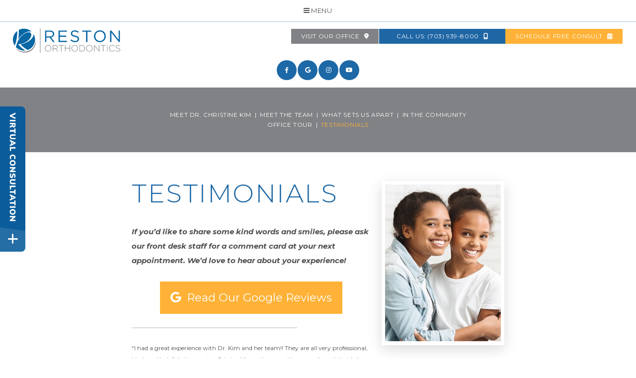

--- FILE ---
content_type: text/html; charset=utf-8
request_url: https://www.restonortho.com/testimonials
body_size: 10657
content:
<!DOCTYPE html>
<html lang="en">

<head>
<meta charset="utf-8">
<title>Testimonials - Reston Orthodontics | Reston VA</title>
<meta name="description" content="Dr. Christine Kim of Reston Orthodontics is your Reston, VA orthodontist providing braces for children, teens, and adults.">
<meta name="HandheldFriendly" content="True">
<meta name="MobileOptimized" content="320">
<meta name="viewport" content="width=device-width, user-scalable=5">
<meta name="format-detection" content="telephone=no">
<meta name="google-site-verification" content="KlfUqZZcbW7Epv0rLpzgYg-OxoAJtr_iBYm--qTcgL0">
<!--[if IEMobile]> <meta http-equiv="cleartype" content="on"> <![endif]-->


<!-- Standard desktop and mobile favicons -->
<link rel="icon" type="image/svg+xml" href="/assets/images/icons/favicon.svg">
<link rel="alternate icon" href="/assets/images/icons/favicon.png">
<link rel="mask-icon" href="/assets/images/icons/pinned-tab.svg" color="#1567a7">

<!-- CSS Stylings (Default Base Stylings and Site Specific) -->
<link rel="stylesheet" href="//srwd.sesamehub.com/assets/fonts/font-awesome-pro-5.14.0-web/css/all.min.css">
<link rel="stylesheet" href="//srwd.sesamehub.com/assets/v5.0/global-5.3.1.min.css">
<link rel="stylesheet" href="/assets/css/local.css">

<!-- Javascript Libraries -->
<script src="//ajax.googleapis.com/ajax/libs/jquery/2.2.4/jquery.min.js"></script>

<!-- Google tag (gtag.js) -->
<script async src="https://www.googletagmanager.com/gtag/js?id=G-WBWW4JKL3X"></script>
<script>
  window.dataLayer = window.dataLayer || [];
  function gtag(){dataLayer.push(arguments);}
  gtag('js', new Date());
  gtag('config', 'G-WBWW4JKL3X');
</script>

</head>

<body class="testimonials sidebar-left footer-normal nav-top layout-standard layout-section-about psds">

	<div id="vertex">

<div id="hd">
    <div class="container row">

<div id="logo"><a href="/"><svg role="img" xmlns="http://www.w3.org/2000/svg" width="578.93" height="132" viewBox="0 0 578.93 132"><title>reston orthodnotics</title><path d="M28.4 85.7c10.25 14.84 23.86 24.69 38.28 34.23 -3.14 1.2-6.02 1.11-8.85 0.95 -15.42-0.83-28.8-6.42-39.99-17.16 -1.62-1.56-2.24-2.93-1.42-5.25 3.55-10.09 6.2-20.51 10.9-30.18C36.38 49.61 49.6 34.8 68.22 25.19c5.77-2.98 11.91-4.57 18.52-4.26 7.62 0.35 12.45 5.19 12.5 12.75 0.07 10.07-4.77 18.13-10.83 25.5 -10.67 12.97-24.95 20.1-40.88 24.32C41.58 85.08 35.52 85.98 28.4 85.7M111.92 32.31c-0.29 0.31-0.46 0.42-0.52 0.58 -0.1 0.25-0.17 0.53-0.18 0.8 -0.29 7.61-3.75 13.9-8.41 19.6C90.57 68.32 74.27 77.12 56.25 83.16c-4.63 1.55-9.44 2.61-14.15 3.88 -0.05 1.22 0.83 1.74 1.41 2.38 10.02 10.77 21.64 19.5 34.25 26.99 1.66 0.99 3.07 0.67 4.66 0.02 29.49-12.13 44.31-45.16 33.7-75.27C115.05 38.11 113.99 35 111.92 32.31M100.07 17.36c-0.56-0.72-0.75-1.02-1-1.26C82.94 0.54 52.81-3.31 33.11 7.6c-1.27 0.7-1.55 1.46-1.49 2.82 0.5 10.98 0.41 21.94-0.85 32.89 -0.59 5.14-1.33 10.26-2 15.42 0.92 0.02 1.05-0.62 1.32-1.06 5.29-8.72 12.12-16.14 19.93-22.58C64.35 23.25 79.58 13.59 100.07 17.36M22.83 14.15C9.91 24.68 2.44 37.84 0.47 53.9c-1.69 13.85 1.18 26.83 8.73 38.91C17.37 81 25.97 31.41 22.83 14.15M173.34 11.56h26.79c7.65 0 13.8 2.31 17.71 6.23 3.03 3.03 4.81 7.39 4.81 12.28v0.18c0 10.33-7.12 16.38-16.91 18.16l19.14 25.46h-8.63L198.18 49.65h-17.8v24.21h-7.03V11.56zM199.51 43.33c9.35 0 16.02-4.81 16.02-12.82v-0.18c0-7.65-5.87-12.28-15.93-12.28h-19.23v25.28H199.51zM246.15 11.56h45.04v6.41h-38.01v21.27h34v6.41h-34v21.81h38.45v6.41h-45.48V11.56zM310.14 64.78l4.36-5.16c6.5 5.88 12.73 8.81 21.36 8.81 8.37 0 13.89-4.45 13.89-10.59V57.66c0-5.78-3.11-9.08-16.2-11.84 -14.33-3.11-20.92-7.74-20.92-17.98v-0.18c0-9.79 8.64-17 20.47-17 9.08 0 15.57 2.58 21.9 7.65l-4.09 5.43c-5.78-4.72-11.57-6.76-17.98-6.76 -8.1 0-13.26 4.45-13.26 10.06v0.18c0 5.87 3.21 9.17 16.91 12.1 13.89 3.03 20.29 8.1 20.29 17.62v0.18c0 10.68-8.9 17.62-21.27 17.62C325.71 74.75 317.61 71.46 310.14 64.78zM394.78 18.05h-20.92v-6.5h48.95v6.5h-20.92v55.81h-7.12V18.05zM437.41 42.89v-0.18c0-17.18 12.91-32.22 31.86-32.22 18.96 0 31.69 14.86 31.69 32.04v0.18c0 17.18-12.9 32.22-31.86 32.22C450.14 74.93 437.41 60.06 437.41 42.89zM493.66 42.89v-0.18c0-14.15-10.32-25.72-24.56-25.72s-24.39 11.39-24.39 25.54v0.18c0 14.15 10.32 25.72 24.56 25.72S493.66 57.04 493.66 42.89zM524.27 11.56h6.59l39.25 49.93V11.56h6.85v62.3h-5.61l-40.23-51.09v51.09h-6.85V11.56z" fill="#0867A5"/><path d="M148.65 132h-2.5V0h2.5V132zM207.07 108.13v0.1c0 9.36-6.91 17.74-17.3 17.74s-17.2-8.28-17.2-17.64v-0.1c0-9.36 6.91-17.74 17.3-17.74C200.26 90.49 207.07 98.77 207.07 108.13zM204.43 108.23c0-8.48-6.17-15.43-14.65-15.43 -8.48 0-14.55 6.86-14.55 15.34v0.1c0 8.48 6.17 15.43 14.65 15.43 8.48 0 14.55-6.86 14.55-15.34V108.23zM231.87 110.72l11.32 14.65h-3.23l-10.93-14.21h-11.22v14.21h-2.55V91.08h14.41c4.21 0 7.59 1.32 9.65 3.38 1.62 1.62 2.6 3.92 2.6 6.37v0.1C241.91 106.66 237.65 109.94 231.87 110.72zM229.37 108.86c5.73 0 9.99-2.89 9.99-7.84v-0.1c0-4.61-3.63-7.5-9.85-7.5h-11.71v15.43H229.37zM247.25 93.43h11.96v31.95h2.55V93.43h11.96v-2.35h-26.46V93.43zM305.46 106.95h-21.95V91.08h-2.55v34.3h2.55v-16.07h21.95v16.07h2.55V91.08h-2.55V106.95zM350.69 108.13v0.1c0 9.36-6.91 17.74-17.3 17.74 -10.39 0-17.2-8.28-17.2-17.64v-0.1c0-9.36 6.91-17.74 17.3-17.74C343.88 90.49 350.69 98.77 350.69 108.13zM348.04 108.23c0-8.48-6.17-15.43-14.65-15.43s-14.55 6.86-14.55 15.34v0.1c0 8.48 6.17 15.43 14.65 15.43s14.55-6.86 14.55-15.34V108.23zM388.52 108.13v0.1c0 9.65-7.45 17.15-18.23 17.15h-11.42V91.08h11.42C381.07 91.08 388.52 98.48 388.52 108.13zM385.87 108.23c0-8.13-6.03-14.8-15.58-14.8h-8.87v29.59h8.87c9.55 0 15.58-6.52 15.58-14.7V108.23zM429.68 108.13v0.1c0 9.36-6.91 17.74-17.3 17.74 -10.39 0-17.2-8.28-17.2-17.64v-0.1c0-9.36 6.91-17.74 17.3-17.74C422.87 90.49 429.68 98.77 429.68 108.13zM427.03 108.23c0-8.48-6.17-15.43-14.65-15.43s-14.55 6.86-14.55 15.34v0.1c0 8.48 6.17 15.43 14.65 15.43s14.55-6.86 14.55-15.34V108.23zM463.93 120.92l-23.66-29.84h-2.4v34.3h2.45V94.9l24.16 30.48h1.91V91.08h-2.45V120.92zM473.63 93.43h11.96v31.95h2.55V93.43h11.96v-2.35h-26.46V93.43zM507.69 125.37h2.55V91.08h-2.55V125.37zM535.91 123.66c-8.18 0-14.5-6.76-14.5-15.43v-0.1c0-8.62 6.22-15.34 14.45-15.34 5.15 0 8.57 2.15 11.56 5.05l1.81-1.86c-3.53-3.23-7.2-5.49-13.33-5.49 -9.9 0-17.15 8.04-17.15 17.74v0.1c0 9.85 7.25 17.64 17.05 17.64 6.08 0 9.99-2.4 13.62-5.98l-1.71-1.67C544.24 121.75 540.86 123.66 535.91 123.66zM567.66 106.95c-8.13-1.66-9.99-3.87-9.99-7.5v-0.1c0-3.58 3.33-6.47 8.38-6.47 3.77 0 7.01 1.08 10.24 3.87l1.62-2.01c-3.48-2.79-6.76-4.16-11.76-4.16 -6.37 0-11.02 3.92-11.02 9.02V99.7c0 5.19 3.33 7.99 11.56 9.65 7.79 1.57 9.7 3.68 9.7 7.3v0.1c0 3.92-3.53 6.81-8.67 6.81 -5.05 0-8.52-1.62-12.3-5.1l-1.67 1.91c4.12 3.68 8.33 5.49 13.82 5.49 6.61 0 11.37-3.82 11.37-9.36v-0.1C578.93 111.41 575.6 108.57 567.66 106.95zM12.24 106.54c15.55 20.01 46.96 32.76 77.47 19.3 11.09-4.89 19.62-12.71 25.77-23.14 6.19-10.5 10.87-27.48 8.98-33.77 -6.17 25.55-17.36 46.81-44.09 54.78C54.49 131.44 32.07 123.85 12.24 106.54" fill="#808284"/></svg></a></div>

<div id="contact-info">
   <a class="addy" href="/office-tour">Visit Our Office<span class="icon fas fa-map-marker-alt" aria-hidden="true" role="img"></span>
    </a><a class="vsnotnumber">Call Us: (703) 939-8000<span class="icon fas fa-mobile-alt" aria-hidden="true" role="img"></span>
    </a><a class="covid hide-desk" href="/schedule-free-consult">Schedule Free Consult<span class="icon fas fa-calendar-alt" aria-hidden="true" role="img"></span>
    </a>
</div><!--/contact-info-->

    </div><!--/container-->
</div><!--/hd-->

<div class="socialMedia">
    <div class="ib">
<!-- <a class="asset" aria-label="asset" href="#"><span class="icon fab fa-fw fa-asset" aria-hidden="true" role="img"></span></a> -->
<a class="facebook" aria-label="facebook" href="https://www.facebook.com/restonortho/"><span class="icon fab fa-fw fa-facebook-f" aria-hidden="true" role="img"></span></a>
<a class="google" aria-label="google" href="https://www.google.com/search?q=Reston+Orthodontics%2C+Isaac+Newton+Square+West%2C+Reston%2C+VA%2C+USA#lrd=0x89b6482e5807d6ff:0xb63c0b0ba606d760,1"><span class="icon fab fa-fw fa-google" aria-hidden="true" role="img"></span></a>
<!-- <a class="twitter" aria-label="twitter" href="#"><span class="icon fab fa-fw fa-twitter" aria-hidden="true" role="img"></span></a> -->
<!-- <a class="blog" aria-label="blog" href="/blog"><span class="icon fas fa-fw fa-rss" aria-hidden="true" role="img"></span></a> -->
<a class="instagram" aria-label="instagram" href="https://www.instagram.com/restonorthodontics/"><span class="icon fab fa-fw fa-instagram" aria-hidden="true" role="img"></span></a>
<a class="youtube" aria-label="youtube" href="https://www.youtube.com/channel/UCfbNT_veJeMKot48SB22Ifg"><span class="icon fab fa-fw fa-youtube" aria-hidden="true" role="img"></span></a>
    </div><!--.ib-->
</div><!--/social-media-->

<nav id="main-nav" class="horizontal clearfix">
	<div class="container row">

    <div class="collapsible">
    <a class="trigger" href="javascript:void(0)"><div class="nav_icon"><span></span><span></span><span></span><span></span></div>Menu</a>
    <ul><li class="home first"><a href="/home" id="home" class="home"><span>Home</span></a></li><li class="about active"><a href="/meet-dr-christine-kim" id="about" class="about"><span>About</span></a><ul><li class="meet-dr-christine-kim first"><a href="/meet-dr-christine-kim" class="meet-dr-christine-kim"><span>Meet</span> <span>Dr.</span> <span>Christine</span> <span>Kim</span></a></li><li class="meet-the-team"><a href="/meet-the-team" class="meet-the-team"><span>Meet</span> <span>the</span> <span>Team</span></a></li><li class="what-sets-us-apart"><a href="/what-sets-us-apart" class="what-sets-us-apart"><span>What</span> <span>Sets</span> <span>Us</span> <span>Apart</span></a></li><li class="in-the-community"><a href="/in-the-community" class="in-the-community"><span>In</span> <span>The</span> <span>Community</span></a></li><li class="office-tour"><a href="/office-tour" class="office-tour"><span>Office</span> <span>Tour</span></a></li><li class="testimonials active last"><a href="/testimonials" class="testimonials"><span>Testimonials</span></a></li></ul></li><li class="patient-info"><a href="/office-visits" id="patient-info" class="patient-info"><span>Patient</span> <span>Info</span></a><ul><li class="office-visits first"><a href="/office-visits" class="office-visits"><span>Office</span> <span>Visits</span></a></li><li class="financial-information"><a href="/financial-information" class="financial-information"><span>Financial</span> <span>Information</span></a></li><li class="patient-forms"><a href="/patient-forms" class="patient-forms"><span>Patient</span> <span>Forms</span></a></li><li class="orthodontic-faqs last"><a href="/orthodontic-faqs" class="orthodontic-faqs"><span>Orthodontic</span> <span>FAQs</span></a></li></ul></li><li class="ortho-101"><a href="/about-orthodontics" id="ortho-101" class="ortho-101"><span>Ortho</span> <span>101</span></a><ul><li class="about-orthodontics first"><a href="/about-orthodontics" class="about-orthodontics"><span>About</span> <span>Orthodontics</span></a></li><li class="orthodontics-for-children"><a href="/orthodontics-for-children" class="orthodontics-for-children"><span>Orthodontics</span> <span>for</span> <span>Children</span></a></li><li class="for-all-ages"><a href="/for-all-ages" class="for-all-ages"><span>For</span> <span>All</span> <span>Ages</span></a></li><li class="life-with-braces"><a href="/life-with-braces" class="life-with-braces"><span>Life</span> <span>with</span> <span>Braces</span></a></li><li class="types-of-braces"><a href="/types-of-braces" class="types-of-braces"><span>Types</span> <span>of</span> <span>Braces</span></a></li><li class="types-of-appliances"><a href="/types-of-appliances" class="types-of-appliances"><span>Types</span> <span>of</span> <span>Appliances</span></a></li><li class="palatal-expander"><a href="/palatal-expander" class="palatal-expander"><span>Palatal</span> <span>Expander</span></a></li><li class="brushing-and-flossing"><a href="/brushing-and-flossing" class="brushing-and-flossing"><span>Brushing</span> <span>and</span> <span>Flossing</span></a></li><li class="orthodontic-retention"><a href="/orthodontic-retention" class="orthodontic-retention"><span>Orthodontic</span> <span>Retention</span></a></li><li class="retainers"><a href="/retainers" class="retainers"><span>Retainers</span></a></li><li class="emergency-care"><a href="/emergency-care" class="emergency-care"><span>Emergency</span> <span>Care</span></a></li><li class="itero"><a href="/itero" class="itero"><span>iTero®</span> <span></span></a></li><li class="extractions"><a href="/extractions" class="extractions"><span>Extractions</span></a></li><li class="orthodontics-for-adults last"><a href="/orthodontics-for-adults" class="orthodontics-for-adults"><span>Orthodontics</span> <span>for</span> <span>Adults</span> <span></span></a></li></ul></li><li class="treatments"><a href="/common-treatments" id="treatments" class="treatments"><span>Treatments</span></a><ul><li class="common-treatments first"><a href="/common-treatments" class="common-treatments"><span>Common</span> <span>Treatments</span></a></li><li class="two-phase-treatment"><a href="/two-phase-treatment" class="two-phase-treatment"><span>Two-Phase</span> <span>Treatment</span></a></li><li class="clear-braces"><a href="/clear-braces" class="clear-braces"><span>Clear</span> <span>Braces</span></a></li><li class="clear-aligners"><a href="/clear-aligners" class="clear-aligners"><span>Clear</span> <span>Aligners</span></a></li><li class="surgical-orthodontics last"><a href="/surgical-orthodontics" class="surgical-orthodontics"><span>Surgical</span> <span>Orthodontics</span></a></li></ul></li><li class="lightforce"><a href="/lightforce" id="lightforce" class="lightforce"><span>LightForce™</span></a></li><li class="spark"><a href="/spark" id="spark" class="spark"><span>Spark™</span></a></li><li class="invisalign"><a href="/invisalign-treatment" id="invisalign" class="invisalign"><span>Invisalign®</span></a><ul><li class="invisalign-treatment first"><a href="/invisalign-treatment" class="invisalign-treatment"><span>Invisalign®</span> <span>Treatment</span></a></li><li class="invisalign-for-teens"><a href="/invisalign-for-teens" class="invisalign-for-teens"><span>Invisalign®</span> <span>for</span> <span>Teens</span></a></li><li class="invisalign-costs"><a href="/invisalign-costs" class="invisalign-costs"><span>Invisalign®</span> <span>Costs</span></a></li><li class="invisalign-faqs"><a href="/invisalign-faqs" class="invisalign-faqs"><span>Invisalign®</span> <span>FAQs</span></a></li><li class="invisalign-testimonials"><a href="/invisalign-testimonials" class="invisalign-testimonials"><span>Invisalign®</span> <span>Testimonials</span></a></li><li class="invisalign-videos"><a href="/invisalign-videos" class="invisalign-videos"><span>Invisalign®</span> <span>Videos</span></a></li><li class="invisalign-for-adults last"><a href="/invisalign-for-adults" class="invisalign-for-adults"><span>Invisalign®</span> <span>for</span> <span>Adults</span></a></li></ul></li><li class="contact"><a href="/office-location" id="contact" class="contact"><span>Contact</span></a><ul><li class="office-location first"><a href="/office-location" class="office-location"><span>Office</span> <span>Location</span></a></li><li class="post-appointment-survey last"><a href="/post-appointment-survey" class="post-appointment-survey"><span>Post-Appointment</span> <span>Survey</span></a></li></ul></li><li class="schedule-free-consult last"><a href="/schedule-free-consult" id="schedule-free-consult" class="schedule-free-consult"><span>Schedule</span> <span>Free</span> <span>Consult</span></a></li></ul>    </div><!--/collapsible -->

	</div><!--/container-->
</nav><!--/main-nav -->
</div><!--/vertex-->


<div id="ipSub">
	<div class="container row">

	    <div><p class="subnav"><a href="/meet-dr-christine-kim" class="meet-dr-christine-kim">Meet Dr. Christine Kim</a><span class="divider"> | </span><a href="/meet-the-team" class="meet-the-team">Meet the Team</a><span class="divider"> | </span><a href="/what-sets-us-apart" class="what-sets-us-apart">What Sets Us Apart</a><span class="divider"> | </span><a href="/in-the-community" class="in-the-community">In The Community</a><span class="divider"> | </span><a href="/office-tour" class="office-tour">Office Tour</a><span class="divider"> | </span><a href="/testimonials" class="testimonials active">Testimonials</a></p></div>
     
    </div><!--/container-->
</div><!--/ipSub-->

<div id="bd">
    <div class="container row">

<div id="sidebar">
<div id="hide-stock"><img src="/assets/uploads/images/testimonials.jpg" class="static" alt="testimonials" /></div>
<!-- Blog -->
</div><!--/sidebar-->

<div id="content">
    <header><h1>Testimonials</h1></header>
    <div class="content-text"><p><strong><em>If you&rsquo;d like to share some kind words and smiles, please ask our front desk staff for a comment card at your next appointment. We&rsquo;d love to hear about your experience!</em></strong></p>

<p style="text-align: center;"><a class="social-btn google" href="https://www.google.com/search?q=Reston+Orthodontics%2C+Isaac+Newton+Square+West%2C+Reston%2C+VA%2C+USA#lrd=0x89b6482e5807d6ff:0xb63c0b0ba606d760,1"><i aria-hidden="true" class="fab fa-google">&nbsp;</i> Read Our Google Reviews</a></p>

<hr />
<p class="test-text">&ldquo;I had a great experience with Dr. Kim and her team!! They are all very professional, kind, and helpful; shoutout to Sabrina! I&#39;m so happy with my smile and that I chose Reston Orthodontics. I will continuosly recommend Dr. Kim, she is so nice and proficient.&rdquo;</p>

<p class="test-text">&nbsp;</p>

<hr />
<p class="test-text">&ldquo;Really happy with my results using Reston Orthodontics. A polite and professional staff that is extremely accomodating to my ever changing work schedule. Highly recommend Dr. Kim and the team if you are considering Invisalign.&rdquo;</p>

<h3 style="text-align: right;">&nbsp;</h3>

<hr />
<p class="test-text">My experience with Dr. Kim and her staff was phenomenal! Dr. Kim and her staff are all amazing! Of course Dr. Kim is fantastic but shout out Sabrina! I was always informed of what was going to happen and included in making decisions. Each visit I was in and out. The office was always so neat and clean and smelled AMAZING! While i&#39;m glad my braces are off i&#39;m sad I won&#39;t be seeing the staff. I would HIGHLY recommend Reston Orthodontics to any that has orthodontia needs.&rdquo;</p>

<h3 style="text-align: right;">&nbsp;</h3>

<hr />
<p class="test-text">&rdquo;Can&rsquo;t say enough good things or recommend Reston Orthodontics/Dr Christine Kim (and her outstanding staff) highly enough. Dr Kim and her staff put patient care and a positive (dare I say, enjoyable!) experience at the top of their list. As strange as it may sound, I actually looked forward to my visits. And the results will speak for themselves: your teeth &mdash; and you &mdash; will look like a new person. Well done, Doc! And many thanks!!! Smile!!!!!.&rdquo;</p>

<h3 style="text-align: right;">&nbsp;</h3>

<hr />
<p class="test-text">&ldquo;Hands down a wonderful orthodontic office. Front desk is very nice and the assistants are very friendly, and gentle they make you feel at ease when coming in for your appointments. If I could give this office a 10 out of 10 I would. Dr. Kim is very knowledgeable and takes her time when explaining things never felt rushed. I didnt have to wait a long time either to be seen was seen right away. Definitely come check this place out you won&#39;t regret it!.&rdquo;</p>

<h3 style="text-align: right;">&nbsp;</h3>
</div>
    </div><!--/content-->

    </div><!--/container-->
    <svg class="mark" aria-hidden="true" role="img" xmlns="http://www.w3.org/2000/svg" width="226.78" height="236.1" viewBox="0 0 226.78 236.1"><path d="M51.58 153.11c18.62 26.95 43.33 44.83 69.52 62.16 -5.71 2.18-10.93 2.01-16.08 1.73 -28-1.5-52.31-11.66-72.63-31.17 -2.94-2.83-4.07-5.32-2.59-9.53 6.45-18.32 11.26-37.25 19.79-54.81C66.06 87.56 90.07 60.68 123.89 43.23c10.48-5.41 21.63-8.29 33.63-7.74 13.84 0.64 22.61 9.42 22.71 23.16 0.12 18.29-8.65 32.92-19.67 46.31 -19.38 23.55-45.32 36.49-74.24 44.16C75.51 151.98 64.51 153.62 51.58 153.11M203.25 56.15c-0.53 0.57-0.83 0.77-0.94 1.05 -0.18 0.46-0.3 0.96-0.32 1.45 -0.53 13.82-6.82 25.23-15.27 35.59 -22.25 27.3-51.85 43.28-84.57 54.25 -8.42 2.82-17.14 4.73-25.69 7.05 -0.1 2.22 1.5 3.17 2.57 4.31 18.19 19.56 39.3 35.4 62.2 49.01 3.02 1.8 5.57 1.22 8.46 0.03 53.55-22.04 80.46-82.02 61.19-136.68C208.94 66.69 207.01 61.04 203.25 56.15M181.73 29c-1.02-1.3-1.37-1.86-1.82-2.29C150.62-1.53 95.9-8.53 60.13 11.27c-2.31 1.28-2.81 2.66-2.7 5.12 0.91 19.94 0.74 39.84-1.55 59.73 -1.08 9.33-2.42 18.64-3.63 27.99 1.67 0.03 1.91-1.14 2.39-1.93 9.61-15.84 22.01-29.31 36.19-41.01C116.86 39.7 144.52 22.16 181.73 29M41.45 23.18C18 42.3 4.42 66.19 0.85 95.36c-3.08 25.15 2.14 48.72 15.86 70.67C31.54 144.57 47.17 54.51 41.45 23.18" fill="#0A67A6"/><path d="M22.22 190.96c36.01 31.44 76.73 45.21 123.71 31.19 48.55-14.48 68.86-53.07 80.08-99.48 3.44 11.42-5.06 42.25-16.3 61.32 -11.16 18.94-26.65 33.14-46.8 42.02C107.5 250.44 50.47 227.29 22.22 190.96" fill="#818285"/></svg></div><!--/bd-->


<div id="ft" class="row">
	<div itemscope itemtype="http://schema.org/LocalBusiness">
		<div itemprop="address" itemscope itemtype="http://schema.org/PostalAddress">

			<img class="map" src="/assets/images/footer/reston-orthodontic-office.png" alt="" >
			<div id="location">
			<div class="mod">
				<a class="logo" href="/"><svg role="img" xmlns="http://www.w3.org/2000/svg" width="578.93" height="132" viewBox="0 0 578.93 132"><title>reston orthodnotics</title><path d="M28.4 85.7c10.25 14.84 23.86 24.69 38.28 34.23 -3.14 1.2-6.02 1.11-8.85 0.95 -15.42-0.83-28.8-6.42-39.99-17.16 -1.62-1.56-2.24-2.93-1.42-5.25 3.55-10.09 6.2-20.51 10.9-30.18C36.38 49.61 49.6 34.8 68.22 25.19c5.77-2.98 11.91-4.57 18.52-4.26 7.62 0.35 12.45 5.19 12.5 12.75 0.07 10.07-4.77 18.13-10.83 25.5 -10.67 12.97-24.95 20.1-40.88 24.32C41.58 85.08 35.52 85.98 28.4 85.7M111.92 32.31c-0.29 0.31-0.46 0.42-0.52 0.58 -0.1 0.25-0.17 0.53-0.18 0.8 -0.29 7.61-3.75 13.9-8.41 19.6C90.57 68.32 74.27 77.12 56.25 83.16c-4.63 1.55-9.44 2.61-14.15 3.88 -0.05 1.22 0.83 1.74 1.41 2.38 10.02 10.77 21.64 19.5 34.25 26.99 1.66 0.99 3.07 0.67 4.66 0.02 29.49-12.13 44.31-45.16 33.7-75.27C115.05 38.11 113.99 35 111.92 32.31M100.07 17.36c-0.56-0.72-0.75-1.02-1-1.26C82.94 0.54 52.81-3.31 33.11 7.6c-1.27 0.7-1.55 1.46-1.49 2.82 0.5 10.98 0.41 21.94-0.85 32.89 -0.59 5.14-1.33 10.26-2 15.42 0.92 0.02 1.05-0.62 1.32-1.06 5.29-8.72 12.12-16.14 19.93-22.58C64.35 23.25 79.58 13.59 100.07 17.36M22.83 14.15C9.91 24.68 2.44 37.84 0.47 53.9c-1.69 13.85 1.18 26.83 8.73 38.91C17.37 81 25.97 31.41 22.83 14.15M173.34 11.56h26.79c7.65 0 13.8 2.31 17.71 6.23 3.03 3.03 4.81 7.39 4.81 12.28v0.18c0 10.33-7.12 16.38-16.91 18.16l19.14 25.46h-8.63L198.18 49.65h-17.8v24.21h-7.03V11.56zM199.51 43.33c9.35 0 16.02-4.81 16.02-12.82v-0.18c0-7.65-5.87-12.28-15.93-12.28h-19.23v25.28H199.51zM246.15 11.56h45.04v6.41h-38.01v21.27h34v6.41h-34v21.81h38.45v6.41h-45.48V11.56zM310.14 64.78l4.36-5.16c6.5 5.88 12.73 8.81 21.36 8.81 8.37 0 13.89-4.45 13.89-10.59V57.66c0-5.78-3.11-9.08-16.2-11.84 -14.33-3.11-20.92-7.74-20.92-17.98v-0.18c0-9.79 8.64-17 20.47-17 9.08 0 15.57 2.58 21.9 7.65l-4.09 5.43c-5.78-4.72-11.57-6.76-17.98-6.76 -8.1 0-13.26 4.45-13.26 10.06v0.18c0 5.87 3.21 9.17 16.91 12.1 13.89 3.03 20.29 8.1 20.29 17.62v0.18c0 10.68-8.9 17.62-21.27 17.62C325.71 74.75 317.61 71.46 310.14 64.78zM394.78 18.05h-20.92v-6.5h48.95v6.5h-20.92v55.81h-7.12V18.05zM437.41 42.89v-0.18c0-17.18 12.91-32.22 31.86-32.22 18.96 0 31.69 14.86 31.69 32.04v0.18c0 17.18-12.9 32.22-31.86 32.22C450.14 74.93 437.41 60.06 437.41 42.89zM493.66 42.89v-0.18c0-14.15-10.32-25.72-24.56-25.72s-24.39 11.39-24.39 25.54v0.18c0 14.15 10.32 25.72 24.56 25.72S493.66 57.04 493.66 42.89zM524.27 11.56h6.59l39.25 49.93V11.56h6.85v62.3h-5.61l-40.23-51.09v51.09h-6.85V11.56z" fill="#0867A5"/><path d="M148.65 132h-2.5V0h2.5V132zM207.07 108.13v0.1c0 9.36-6.91 17.74-17.3 17.74s-17.2-8.28-17.2-17.64v-0.1c0-9.36 6.91-17.74 17.3-17.74C200.26 90.49 207.07 98.77 207.07 108.13zM204.43 108.23c0-8.48-6.17-15.43-14.65-15.43 -8.48 0-14.55 6.86-14.55 15.34v0.1c0 8.48 6.17 15.43 14.65 15.43 8.48 0 14.55-6.86 14.55-15.34V108.23zM231.87 110.72l11.32 14.65h-3.23l-10.93-14.21h-11.22v14.21h-2.55V91.08h14.41c4.21 0 7.59 1.32 9.65 3.38 1.62 1.62 2.6 3.92 2.6 6.37v0.1C241.91 106.66 237.65 109.94 231.87 110.72zM229.37 108.86c5.73 0 9.99-2.89 9.99-7.84v-0.1c0-4.61-3.63-7.5-9.85-7.5h-11.71v15.43H229.37zM247.25 93.43h11.96v31.95h2.55V93.43h11.96v-2.35h-26.46V93.43zM305.46 106.95h-21.95V91.08h-2.55v34.3h2.55v-16.07h21.95v16.07h2.55V91.08h-2.55V106.95zM350.69 108.13v0.1c0 9.36-6.91 17.74-17.3 17.74 -10.39 0-17.2-8.28-17.2-17.64v-0.1c0-9.36 6.91-17.74 17.3-17.74C343.88 90.49 350.69 98.77 350.69 108.13zM348.04 108.23c0-8.48-6.17-15.43-14.65-15.43s-14.55 6.86-14.55 15.34v0.1c0 8.48 6.17 15.43 14.65 15.43s14.55-6.86 14.55-15.34V108.23zM388.52 108.13v0.1c0 9.65-7.45 17.15-18.23 17.15h-11.42V91.08h11.42C381.07 91.08 388.52 98.48 388.52 108.13zM385.87 108.23c0-8.13-6.03-14.8-15.58-14.8h-8.87v29.59h8.87c9.55 0 15.58-6.52 15.58-14.7V108.23zM429.68 108.13v0.1c0 9.36-6.91 17.74-17.3 17.74 -10.39 0-17.2-8.28-17.2-17.64v-0.1c0-9.36 6.91-17.74 17.3-17.74C422.87 90.49 429.68 98.77 429.68 108.13zM427.03 108.23c0-8.48-6.17-15.43-14.65-15.43s-14.55 6.86-14.55 15.34v0.1c0 8.48 6.17 15.43 14.65 15.43s14.55-6.86 14.55-15.34V108.23zM463.93 120.92l-23.66-29.84h-2.4v34.3h2.45V94.9l24.16 30.48h1.91V91.08h-2.45V120.92zM473.63 93.43h11.96v31.95h2.55V93.43h11.96v-2.35h-26.46V93.43zM507.69 125.37h2.55V91.08h-2.55V125.37zM535.91 123.66c-8.18 0-14.5-6.76-14.5-15.43v-0.1c0-8.62 6.22-15.34 14.45-15.34 5.15 0 8.57 2.15 11.56 5.05l1.81-1.86c-3.53-3.23-7.2-5.49-13.33-5.49 -9.9 0-17.15 8.04-17.15 17.74v0.1c0 9.85 7.25 17.64 17.05 17.64 6.08 0 9.99-2.4 13.62-5.98l-1.71-1.67C544.24 121.75 540.86 123.66 535.91 123.66zM567.66 106.95c-8.13-1.66-9.99-3.87-9.99-7.5v-0.1c0-3.58 3.33-6.47 8.38-6.47 3.77 0 7.01 1.08 10.24 3.87l1.62-2.01c-3.48-2.79-6.76-4.16-11.76-4.16 -6.37 0-11.02 3.92-11.02 9.02V99.7c0 5.19 3.33 7.99 11.56 9.65 7.79 1.57 9.7 3.68 9.7 7.3v0.1c0 3.92-3.53 6.81-8.67 6.81 -5.05 0-8.52-1.62-12.3-5.1l-1.67 1.91c4.12 3.68 8.33 5.49 13.82 5.49 6.61 0 11.37-3.82 11.37-9.36v-0.1C578.93 111.41 575.6 108.57 567.66 106.95zM12.24 106.54c15.55 20.01 46.96 32.76 77.47 19.3 11.09-4.89 19.62-12.71 25.77-23.14 6.19-10.5 10.87-27.48 8.98-33.77 -6.17 25.55-17.36 46.81-44.09 54.78C54.49 131.44 32.07 123.85 12.24 106.54" fill="#808284"/></svg></a>
				<a class="addy" href="/office-location">
					<svg class="marker" aria-hidden="true" role="img" xmlns="http://www.w3.org/2000/svg" width="51" height="72" viewBox="0 0 51 72"><path d="M25.5 60.95c3 0 5.43 2.47 5.43 5.52 0 3.05-2.43 5.53-5.43 5.53s-5.43-2.47-5.43-5.52C20.07 63.42 22.5 60.95 25.5 60.95z"/><path d="M22.88 66.63C3.58 38.65 0 35.78 0 25.5 0 11.42 11.42 0 25.5 0 39.58 0 51 11.42 51 25.5c0 10.28-3.58 13.15-22.88 41.13C26.85 68.46 24.15 68.46 22.88 66.63z" fill="#0867A5"/><path d="M15.87 32.03c3.2 4.64 7.45 7.71 11.96 10.69 -0.98 0.37-1.88 0.35-2.76 0.3 -4.82-0.26-9-2-12.49-5.36 -0.51-0.48-0.7-0.91-0.44-1.64 1.11-3.15 1.94-6.41 3.4-9.43 2.83-5.83 6.96-10.46 12.78-13.46 1.8-0.93 3.72-1.43 5.78-1.33 2.38 0.11 3.89 1.62 3.91 3.98 0.02 3.15-1.49 5.66-3.38 7.96 -3.33 4.05-7.79 6.28-12.77 7.59C19.99 31.83 18.09 32.12 15.87 32.03M41.95 15.36c-0.09 0.1-0.14 0.13-0.16 0.18 -0.03 0.08-0.05 0.17-0.05 0.25 -0.09 2.38-1.17 4.34-2.63 6.12 -3.83 4.69-8.92 7.44-14.54 9.33 -1.45 0.49-2.95 0.81-4.42 1.21 -0.02 0.38 0.26 0.54 0.44 0.74 3.13 3.36 6.76 6.09 10.7 8.43 0.52 0.31 0.96 0.21 1.46 0.01 9.21-3.79 13.84-14.1 10.52-23.5C42.93 17.17 42.6 16.2 41.95 15.36M38.25 10.69c-0.18-0.22-0.23-0.32-0.31-0.39 -5.04-4.86-14.45-6.06-20.6-2.65 -0.4 0.22-0.48 0.46-0.46 0.88 0.16 3.43 0.13 6.85-0.27 10.27 -0.19 1.61-0.42 3.21-0.62 4.81 0.29 0.01 0.33-0.19 0.41-0.33 1.65-2.72 3.79-5.04 6.22-7.05C27.1 12.53 31.85 9.51 38.25 10.69M14.13 9.69c-4.03 3.29-6.37 7.4-6.98 12.41 -0.53 4.33 0.37 8.38 2.73 12.15C12.43 30.56 15.11 15.07 14.13 9.69M10.82 38.54c6.19 5.41 13.2 7.77 21.28 5.36 8.35-2.49 11.84-9.13 13.77-17.11 0.59 1.96-0.87 7.27-2.8 10.55 -1.92 3.26-4.58 5.7-8.05 7.23C25.49 48.77 15.68 44.79 10.82 38.54" fill="#FFF"/></svg>					<div class="street"><span itemprop="streetAddress">1984 Isaac Newton Square W STE 101</span><br /><span itemprop="addressLocality">Reston</span>, <span itemprop="addressRegion">VA</span> <span itemprop="postalCode">20190</span></div>
				</a>
				<a class="phone" href="tel:703-939-8000"><span itemprop="telephone">(703) 939-8000</span></a>
				<p><a href="" class="email" rel="info|restonortho.com" title="Email Reston Orthodontics">&nbsp;</a></p>

			</div>
			</div><!--/locations-->
		</div>
	</div>
</div><!--/ft-->

<div id="links">
    <div class="container row">

<div class="tnav">
	<a class="" href="/office-visits">About</a><span class="divider">
	</span><a class="" href="/patient-forms">Forms</a><span class="divider">
	</span><a class="" href="/orthodontic-faqs">FAQs</a><span class="divider opp">
	</span><a class="" href="/office-tour">Office Tour</a><span class="divider">
	</span><a class="" href="/office-location">Contact</a>
</div>

<div class="util">
    <a id="sesame-link" class="sesame-link" href="https://www.sesamecommunications.com/web-design/">
	    <svg class="sesame-icon" aria-hidden="true" role="img" xmlns="http://www.w3.org/2000/svg" width="38.05" height="32.44" viewBox="0 0 38.05 32.44"><path d="M13.75 19.04c-1.4-0.73-3.33-0.72-4.48 0.48 -1.17 1.23-0.39 3.07 1 3.9 1.36 0.8 3.49 0.73 4.51-0.42C15.94 21.69 15.23 19.81 13.75 19.04M7.98 26.66c-1.55-0.82-3.69-0.84-5.01 0.32 -1.68 1.47-0.88 3.77 1.04 4.88 1.58 0.91 3.99 0.72 5.13-0.51C10.52 29.85 9.83 27.64 7.98 26.66M5.11 9.44c1.31 0.67 1.72 2.1 0.36 3.02 -1.25 0.85-3.16 0.77-4.45 0.01 -1.23-0.72-1.45-2.1-0.1-2.92C2.1 8.83 3.87 8.81 5.11 9.44M13.8 9.19c-1.41-0.72-3.66-0.6-4.03 0.71 -0.32 1.15 1.38 2.69 3.64 2.47 0.69-0.07 1.63-0.47 1.76-1.29C15.31 10.2 14.49 9.55 13.8 9.19M18.12 13.32c-0.96-0.47-2.68-0.77-3.56 0.07 -1.03 0.99-0.26 2.4 0.89 3.09 1.14 0.67 2.84 0.79 3.78-0.11C20.3 15.35 19.27 13.88 18.12 13.32M24.62 14.66c1.2 0.62 2.19 1.83 1.68 2.89 -0.54 1.12-2.23 1.11-3.55 0.44 -1.33-0.67-2.13-2.08-1.49-3.02C21.96 13.91 23.58 14.13 24.62 14.66M28.77 21.8c1.35 0.69 2.6 2.38 2 3.94 -0.64 1.65-2.69 1.43-3.94 0.69 -1.19-0.7-2.38-2.13-2.01-3.6C25.26 21.04 27.45 21.12 28.77 21.8M21.47 8.93c-0.89-0.43-2.43-0.73-3.16 0.09 -0.15 0.17-0.23 0.37-0.25 0.57 -0.06 0.77 0.69 1.55 1.65 1.96 1.12 0.48 2.52 0.46 3.04-0.33C23.35 10.31 22.27 9.31 21.47 8.93" class="bottom"/><path d="M14.38 5.56c-0.82-0.39-2.03-0.54-2.78-0.05 -0.98 0.64-0.28 1.61 0.58 2.04 0.98 0.49 2.09 0.52 2.8 0.12C15.78 7.23 15.67 6.18 14.38 5.56M36.19 16.3c0.88 0.43 2.03 1.55 1.84 2.52 -0.04 0.21-0.14 0.38-0.29 0.51 -1.37 1.08-4.57-1.11-4.13-2.71 0.06-0.2 0.19-0.36 0.35-0.47C34.58 15.72 35.55 15.98 36.19 16.3M28.55 12.53c1.06 0.53 1.89 1.6 1.55 2.34 -0.4 0.88-1.78 0.81-2.84 0.26 -1.01-0.52-1.8-1.48-1.36-2.35C26.2 12.15 27.36 11.94 28.55 12.53M27.92 8.73c0.88 0.4 1.72 1.28 1.39 1.95 -0.36 0.72-1.56 0.53-2.17 0.31 -0.73-0.26-1.7-0.9-1.8-1.73 -0.02-0.17 0.02-0.36 0.14-0.49C25.98 8.14 27.19 8.39 27.92 8.73M33.77 8.48c0.99 0.5 1.69 1.23 1.49 1.84 -0.27 0.83-1.69 0.44-2.26 0.17 -0.67-0.33-1.8-1.23-1.46-1.93C31.9 7.84 33.23 8.21 33.77 8.48M24 5.55c0.61 0.3 1.52 1.03 1.1 1.73 -0.33 0.54-1.54 0.51-2.46 0.06 -0.67-0.32-1.49-1-1.2-1.66C21.65 5.17 22.84 4.99 24 5.55M18.66 4.28c1.24 0.63 1.29 1.3 0.97 1.71 -0.3 0.39-1.35 0.57-2.47 0.13 -1.09-0.44-1.77-1.3-1.16-1.88C16.48 3.77 17.76 3.81 18.66 4.28M7.79 2.32c1.02 0.48 1.43 1.44 0.32 1.92C7.27 4.61 6.19 4.45 5.36 4.11 4.39 3.73 3.84 2.78 4.73 2.26 5.56 1.77 6.91 1.9 7.79 2.32M16.49 0.36c0.4 0.19 1.07 0.6 0.99 1.12 -0.02 0.12-0.08 0.24-0.19 0.33 -0.48 0.4-1.48 0.33-2.14 0.12 -0.93-0.29-1.64-1.01-1.32-1.49C14.21-0.15 15.51-0.11 16.49 0.36M26.12 2.79c0.9 0.44 1.31 1.07 1.09 1.42 -0.32 0.49-1.36 0.34-1.85 0.15 -0.56-0.21-1.47-0.71-1.52-1.33 -0.01-0.12 0.02-0.24 0.12-0.34C24.37 2.25 25.58 2.53 26.12 2.79" class="top"/></svg>Website Powered by Sesame 24-7<sup>&trade;</sup>
	    </a>
    <span class="divider">|</span>
    <a class="site_map" href="/sitemap">Site Map</a>
</div><!--.util-->

<div id="btt"><a id="backToTop" href="#hd">Back to Top<span class="icon fas fa-chevron-up" aria-hidden="true" role="img"></span></a></div>

    </div><!--/container-->
</div><!--/links-->

<!-- Additional scripts (Mobile Helpers, Console Detector, etc) -->
<!-- Cycle2 Javascript file -->
<script src="//srwd.sesamehub.com/assets/js/vendor/cycle2-v2.1.6/jquery.cycle2.2.0.1.min.js"></script>
<script src="//srwd.sesamehub.com/assets/js/vendor/cycle2-v2.1.6/jquery.cycle2.swipe.js"></script>
<script src="//srwd.sesamehub.com/assets/v5.0/helpers.js"></script>
<script src="//srwd.sesamehub.com/assets/v5.0/global-5.1.0.min.js"></script>

<script src="/assets/js/local.js"></script>

<script>
jQuery(document).ready(function() {
var windowWidth = window.innerWidth;
var navItems = $('#ipSub a').length;

if(windowWidth < '480'){ $('.opp').replaceWith('<br>'); }
if((windowWidth > '1023') && (navItems > 5)){ $('#ipSub span:eq(3), #ipSub span:eq(7)').replaceWith('<br>'); }

//add smooth scrolling to locations
$('.scrollTo').click(function() {
	var target = $(this.hash);
	target = target.length ? target : $('[name=' + this.hash.substr(1) +']');
	if (target.length) {
		$('html,body').animate({
		  scrollTop: target.offset().top - 100
		}, 1000);
		return false;
	}
});

});
</script>

<script src="https://srwd.sesamehub.com/assets/vConsult/js/vConsult-loader.js"
    data-script="virtualConsult"
    data-color="#0b5c9b"
    data-hovercolor="#ffa831"
    data-id="18378/qUmL"
    data-disable-lity="false"
    defer>
</script>


</body>
</html>


--- FILE ---
content_type: text/html; charset=utf-8
request_url: https://secure.sesamesmile.com/forms/13284/18378/qUmL/form.html
body_size: 41875
content:
<!DOCTYPE HTML>
<HTML lang="en">
<HEAD>
<title>Virtual Consultation</title>
<BASE target="_top" href="https://d3nojzhs96djbd.cloudfront.net/13284/18378/qUmL/"> 
<meta name="viewport" content="width=device-width, initial-scale=1">
<meta http-equiv="Content-Type" content="text/html; charset=UTF-8">
<meta http-equiv="X-UA-Compatible" content="IE=edge">
<meta http-equiv="Pragma" content="no-cache">

<link type=text/css rel="stylesheet" href="https://srwd.sesamehub.com/assets/vConsult/css/vConsult.css" />
<script type="text/javascript" src="/static/js/jquery-1.12.4.min.js"></script>


</HEAD>
<BODY class="secureform full">
<form name="secureform" id="secureform" target="_top"
	onSubmit="return doSubmitForm();"
	method="POST" action="https://secure.sesamesmile.com/perl/post/13284-18378-qUmL" 
	enctype="multipart/form-data">

<meta charset="utf-8" />
<title></title>
<!-- CSS Stylings (Default Base Stylings and Site Specific) -->
<link href="//srwd.sesamehub.com/assets/fonts/fontawesome-pro-5.10.1-web/css/all.min.css" rel="stylesheet" />
<link href="https://srwd.sesamehub.com/assets/vConsult/css/vConsult.css" rel="stylesheet" /><!-- Javascript Libraries -->
<h1>Virtual Consultation</h1>

<div class="mod">
<div class="show" id="screen1">
<div class="info">
<div class="instructions">
<p>Upload a few images of your teeth and we&#39;ll propose a preliminary treatment plan ASAP. No appointment necessary.</p>
</div>

<h2>Get Started</h2>

<div class="form start"><input  aria-label="name" class="required" data-minlength="5" id="Patient_Name" name="Patient_Name" placeholder="Name" type="text" > <input  aria-label="email address" class="required" data-minlength="5" id="Patient_Email" name="Patient_Email" placeholder="Email" type="text" > <input  aria-label="phone number" class="required" data-minlength="5" id="Patient_Phone_Number" name="Patient_Phone_Number" placeholder="Phone" type="text" ><textarea aria-label="comments" id="Patient_Comments" name="Patient_Comments" placeholder="Comments"></textarea> <input  id="Current_Patient" name="Current_Patient" type="checkbox" value="Yes" ><label class="simplebox-label" for="Current_Patient" id="cke_ele_label_7">&nbsp;I am a current patient</label></div>
</div>
<!-- .info --><a class="nextBtn" href="https://secure.sesamesmile.com/forms/13284/18378/qUmL/form.html#" id="contactNext"><span class="cta">Next</span> <span class="icon far fa-long-arrow-right">&nbsp;</span></a></div>
<!-- end screen1 -->

<div id="screen2">
<h2>Say cheese!</h2>
<img alt="" class="example" height="264" src="https://srwd.sesamehub.com/assets/vConsult/images/example-face-smile.jpg" width="442" />
<div class="info">
<div class="instructions">
<p>Before we can recommend a treatment plan, we need to get to know you and your teeth! If you are an existing patient, you can skip these first three shots.</p>

<p>Let&rsquo;s warm up with a head-on selfie. Bite down on your back teeth and smile as wide as you can!</p>

<p>Do your best to match the photo at the top.</p>
</div>
<!-- .instructions --></div>
<!-- .info -->

<div class="form-group" id="cke_ele_2_wrap"><span id="cke_ele_2"><input  accept=".jpg,.jpeg,.png" class="simplebox-input file-uploader" id="cke_file_2" name="Photo_Face_Smile" tabindex="0" type="file" > <label class="file-uploader-name" for="file">Upload your photo</label> </span></div>
<a class="prevBtn" href="https://secure.sesamesmile.com/forms/13284/18378/qUmL/form.html#"><span class="icon far fa-long-arrow-left">&nbsp;</span><span class="cta">Prev</span></a> <a class="nextBtn" href="https://secure.sesamesmile.com/forms/13284/18378/qUmL/form.html#"><span class="cta">Next</span> <span class="icon far fa-long-arrow-right">&nbsp;</span></a></div>
<!-- end screen2 -->

<div id="screen3">
<h2>A little more serious</h2>
<img alt="" class="example" height="264" src="https://srwd.sesamehub.com/assets/vConsult/images/example-face-no-smile.jpg" width="442" />
<div class="info">
<div class="instructions">
<p>That wasn&#39;t so hard!</p>

<p>Still head-on, let&#39;s take the same shot but without the smile.</p>

<p>Do your best to match the photo at the top.</p>
</div>
<!-- .instructions --></div>
<!-- .info -->

<div class="form-group" id="cke_ele_2_wrap"><span id="cke_ele_2"><input  accept=".jpg,.jpeg,.png" class="simplebox-input file-uploader" id="cke_file_2" name="Photo_Face_No_Smile" tabindex="0" type="file" > <label class="file-uploader-name" for="file">Upload your photo</label> </span></div>
<a class="prevBtn" href="https://secure.sesamesmile.com/forms/13284/18378/qUmL/form.html#"><span class="icon far fa-long-arrow-left">&nbsp;</span><span class="cta">Prev</span></a> <a class="nextBtn" href="https://secure.sesamesmile.com/forms/13284/18378/qUmL/form.html#"><span class="cta">Next</span> <span class="icon far fa-long-arrow-right">&nbsp;</span></a></div>
<!-- end screen3 -->

<div id="screen4">
<h2>Side profile</h2>
<img alt="" class="example" height="264" src="https://srwd.sesamehub.com/assets/vConsult/images/example-face-profile.jpg" width="442" />
<div class="info">
<div class="instructions">
<p>Keep it up! Let&#39;s try one from the side.</p>

<p>Turn to your left and take another shot without smiling.</p>

<p>Do your best to match the photo at the top.</p>
</div>
<!-- .instructions --></div>
<!-- .info -->

<div class="form-group" id="cke_ele_2_wrap"><span id="cke_ele_2"><input  accept=".jpg,.jpeg,.png" class="simplebox-input file-uploader" id="cke_file_2" name="Photo_Face_Profile" tabindex="0" type="file" > <label class="file-uploader-name" for="file">Upload your photo</label> </span></div>
<a class="prevBtn" href="https://secure.sesamesmile.com/forms/13284/18378/qUmL/form.html#"><span class="icon far fa-long-arrow-left">&nbsp;</span><span class="cta">Prev</span></a> <a class="nextBtn" href="https://secure.sesamesmile.com/forms/13284/18378/qUmL/form.html#"><span class="cta">Next</span> <span class="icon far fa-long-arrow-right">&nbsp;</span></a></div>
<!-- end screen4 -->

<div id="screen5">
<h2>Say cheese!</h2>
<img alt="" class="example" height="264" src="https://srwd.sesamehub.com/assets/vConsult/images/example-front.jpg" width="442" />
<div class="info">
<div class="instructions">
<p>Let&#39;s take a closer look at your teeth.</p>

<p>Bite down on your back teeth and smile as wide as you can!</p>

<p>Do your best to match the photo at the top.</p>
</div>
<!-- .instructions --></div>
<!-- .info -->

<div class="form-group" id="cke_ele_2_wrap"><span id="cke_ele_2"><input  accept=".jpg,.jpeg,.png" class="simplebox-input file-uploader" id="cke_file_2" name="Photo_Front" tabindex="0" type="file" > <label class="file-uploader-name" for="file">Upload your photo</label> </span></div>
<a class="prevBtn" href="https://secure.sesamesmile.com/forms/13284/18378/qUmL/form.html#"><span class="icon far fa-long-arrow-left">&nbsp;</span><span class="cta">Prev</span></a> <a class="nextBtn" href="https://secure.sesamesmile.com/forms/13284/18378/qUmL/form.html#"><span class="cta">Next</span> <span class="icon far fa-long-arrow-right">&nbsp;</span></a></div>
<!-- end screen5 -->

<div id="screen6">
<h2>Left side</h2>
<img alt="" class="example" height="264" src="https://srwd.sesamehub.com/assets/vConsult/images/example-left.jpg" width="442" />
<div class="info">
<div class="instructions">
<p>Great shot! Next up, we need to see your smile from the left side.</p>

<p>Still biting down on your back teeth, pull your cheek back either with your fingers or using a spoon.</p>

<p>Do your best to match the photo at the top.</p>
</div>
<!-- .instructions --></div>
<!-- .info -->

<div class="form-group" id="cke_ele_3_wrap"><span id="cke_ele_3"><input  accept=".jpg,.jpeg,.png" class="simplebox-input file-uploader" id="cke_file_3" name="Photo_Left" tabindex="0" type="file" > <label class="file-uploader-name" for="file">Upload your photo</label> </span></div>
<a class="prevBtn" href="https://secure.sesamesmile.com/forms/13284/18378/qUmL/form.html#"><span class="icon far fa-long-arrow-left">&nbsp;</span><span class="cta">Prev</span></a> <a class="nextBtn" href="https://secure.sesamesmile.com/forms/13284/18378/qUmL/form.html#"><span class="cta">Next</span> <span class="icon far fa-long-arrow-right">&nbsp;</span></a></div>
<!-- end screen6 -->

<div id="screen7">
<h2>Right side</h2>
<img alt="" class="example" height="264" src="https://srwd.sesamehub.com/assets/vConsult/images/example-right.jpg" width="442" />
<div class="info">
<div class="instructions">
<p>These are coming out great! Let&#39;s try the same shot, this time from the right.</p>

<p>Make sure you&#39;re biting down on your back teeth!</p>

<p>Do your best to match the photo at the top.</p>
</div>
<!-- .instructions --></div>
<!-- .info -->

<div class="form-group" id="cke_ele_4_wrap"><span id="cke_ele_4"><input  accept=".jpg,.jpeg,.png" class="simplebox-input file-uploader" id="cke_file_4" name="Photo_Right" tabindex="0" type="file" > <label class="file-uploader-name" for="file">Upload your photo</label> </span></div>
<a class="prevBtn" href="https://secure.sesamesmile.com/forms/13284/18378/qUmL/form.html#"><span class="icon far fa-long-arrow-left">&nbsp;</span><span class="cta">Prev</span></a> <a class="nextBtn" href="https://secure.sesamesmile.com/forms/13284/18378/qUmL/form.html#"><span class="cta">Next</span> <span class="icon far fa-long-arrow-right">&nbsp;</span></a></div>
<!-- end screen7 -->

<div id="screen8">
<h2>Upper teeth</h2>
<img alt="" class="example" height="264" src="https://srwd.sesamehub.com/assets/vConsult/images/example-top.jpg" width="442" />
<div class="info">
<div class="instructions">
<p>Next up, we need to see your upper teeth from below.</p>

<p>Open wide! You may want to enlist the help of a friend for this one.</p>

<p>Do your best to match the photo at the top.</p>
</div>
<!-- .instructions --></div>
<!-- .info -->

<div class="form-group" id="cke_ele_5_wrap"><span id="cke_ele_5"><input  accept=".jpg,.jpeg,.png" class="simplebox-input file-uploader" id="cke_file_5" name="Photo_Upper" tabindex="0" type="file" > <label class="file-uploader-name" for="file">Upload your photo</label> </span></div>
<a class="prevBtn" href="https://secure.sesamesmile.com/forms/13284/18378/qUmL/form.html#"><span class="icon far fa-long-arrow-left">&nbsp;</span><span class="cta">Prev</span></a> <a class="nextBtn" href="https://secure.sesamesmile.com/forms/13284/18378/qUmL/form.html#"><span class="cta">Next</span> <span class="icon far fa-long-arrow-right">&nbsp;</span></a></div>
<!-- end screen8 -->

<div id="screen9">
<h2>Bottom teeth</h2>
<img alt="" class="example" height="264" src="https://srwd.sesamehub.com/assets/vConsult/images/example-bottom.jpg" width="442" />
<div class="info">
<div class="instructions">
<p>Almost done: just one shot left! This time, we need to see your lower teeth.</p>

<p>Once you&#39;ve taken all of your photos, click Request Consult to send your shots to our doctor!</p>
</div>
<!-- .instructions --></div>
<!-- .info -->

<div class="form-group" id="cke_ele_6_wrap"><span id="cke_ele_6"><input  accept=".jpg,.jpeg,.png" class="simplebox-input file-uploader" id="cke_file_6" name="Photo_Lower" tabindex="0" type="file" > <label class="file-uploader-name" for="file">Upload your photo</label> </span></div>
<a class="prevBtn" href="https://secure.sesamesmile.com/forms/13284/18378/qUmL/form.html#"><span class="icon far fa-long-arrow-left">&nbsp;</span><span class="cta">Prev</span></a> <input  type="submit" value="Request Consult" ></div>
<!-- end screen9 --></div>
<!-- .mod -->
</form>


<script src="/static/js/jsv/js/languages/jquery.validationEngine-en.js?v=1.2f" type="text/javascript" charset="utf-8"></script>
<script src="/static/js/jsv/js/jquery.validationEngine-lux072619.min.js?v=1.2f" type="text/javascript" charset="utf-8"></script>
<script>
 $(document).ready(function(){
        $("#secureform").validationEngine({promptPosition:'bottomLeft'});
        $("#secureform").validationEngine('attach');
       });

 var _send_lock = 0;

 function doSubmitForm() {
 	 var f  = $("#secureform");
	 var ok = f.validationEngine('validate');
	 if (!ok) return false;




	// Only permit one button press per 15 seconds while it is running.
	if (ok) {
		var d = new Date();
		var seconds = d.getTime() / 1000;
		if (seconds - _send_lock < 15) {
			alert("Your form is currently being submitted and processed... please be patient.");
			return false;
			}
		_send_lock = seconds;
		}

	// Pre-submit HOOK for custom JS
	// This is after all validation, etc.	
	if (ok && window["SecureFormBeforeSubmit"]) {
		ok = window.SecureFormBeforeSubmit();
		}

	// Resumed form link?
	var resumed = "";
	if (window.sf_save) {
		var code = sf_save.getUrlParameter("resume");	// Resume URL
		if (code && String(code).match(/^.:/)) {        // OK
			resumed = code;
			}
		}

	// Submit via AJAX if there are no file input fields
	if (ok && $('#secureform input[type="file"]').length == 0) {
		if (resumed) {
			resumed = '&__resumed_form__=' + encodeURIComponent(resumed);
			}
		else {
			resumed = '';
			}
	
		$.ajax({ type: "POST", 
		          url: f.attr("action"), 
					 data: f.serialize() + "&__ajax__submit__=1" + resumed,
					 crossDomain: true, 
					 dataType: 'text' })

		 .fail(function(aj,ts,msg) {
			 	if (aj && (aj.status == 403  || aj.status == 500)) {
				   window.top.location.href = "https://www.restonortho.com/";
					return;
					}
				
				_send_lock = 0; // Permit re-try right away				
				var error = "Please check your Internet connection and try again in a few minutes.";
				if (msg) error = msg;

				alert("Failed to submit form. " + error);
				})

		 .success(function(data) {
		      window.top.location.href = data || "https://www.restonortho.com/virtual-consult-success";
		 	   });
								
		return false;		
		}

	if (ok && resumed) {
		$("#secureform").append('<input type=hidden name=__resumed_form__ value="' + resumed + '">' );
		}

	 // Regular submit with files
	 return ok ? true : false;
 	 }
</script>

<!-- Custom JavaScript -->
<script>
!function(o){"use strict";function r(t,i,a){var o,n=document.createElement("img");return n.onerror=function(e){return r.onerror(n,e,t,i,a)},n.onload=function(e){return r.onload(n,e,t,i,a)},"string"==typeof t?(r.fetchBlob(t,function(e){e?o=r.createObjectURL(t=e):(o=t,a&&a.crossOrigin&&(n.crossOrigin=a.crossOrigin)),n.src=o},a),n):r.isInstanceOf("Blob",t)||r.isInstanceOf("File",t)?(o=n._objectURL=r.createObjectURL(t))?(n.src=o,n):r.readFile(t,function(e){var t=e.target;t&&t.result?n.src=t.result:i&&i(e)}):void 0}var t=o.createObjectURL&&o||o.URL&&URL.revokeObjectURL&&URL||o.webkitURL&&webkitURL;function n(e,t){!e._objectURL||t&&t.noRevoke||(r.revokeObjectURL(e._objectURL),delete e._objectURL)}r.fetchBlob=function(e,t){t()},r.isInstanceOf=function(e,t){return Object.prototype.toString.call(t)==="[object "+e+"]"},r.transform=function(e,t,i,a,o){i(e,o)},r.onerror=function(e,t,i,a,o){n(e,o),a&&a.call(e,t)},r.onload=function(e,t,i,a,o){n(e,o),a&&r.transform(e,o,a,i,{originalWidth:e.naturalWidth||e.width,originalHeight:e.naturalHeight||e.height})},r.createObjectURL=function(e){return!!t&&t.createObjectURL(e)},r.revokeObjectURL=function(e){return!!t&&t.revokeObjectURL(e)},r.readFile=function(e,t,i){if(o.FileReader){var a=new FileReader;if(a.onload=a.onerror=t,a[i=i||"readAsDataURL"])return a[i](e),a}return!1},"function"==typeof define&&define.amd?define(function(){return r}):"object"==typeof module&&module.exports?module.exports=r:o.loadImage=r}("undefined"!=typeof window&&window||this),function(e){"use strict";"function"==typeof define&&define.amd?define(["./load-image"],e):"object"==typeof module&&module.exports?e(require("./load-image")):e(window.loadImage)}(function(v){"use strict";var n=v.transform;v.transform=function(e,t,i,a,o){n.call(v,v.scale(e,t,o),t,i,a,o)},v.transformCoordinates=function(){},v.getTransformedOptions=function(e,t){var i,a,o,n,r=t.aspectRatio;if(!r)return t;for(a in i={},t)Object.prototype.hasOwnProperty.call(t,a)&&(i[a]=t[a]);return i.crop=!0,r<(o=e.naturalWidth||e.width)/(n=e.naturalHeight||e.height)?(i.maxWidth=n*r,i.maxHeight=n):(i.maxWidth=o,i.maxHeight=o/r),i},v.renderImageToCanvas=function(e,t,i,a,o,n,r,s,l,c){return e.getContext("2d").drawImage(t,i,a,o,n,r,s,l,c),e},v.hasCanvasOption=function(e){return e.canvas||e.crop||!!e.aspectRatio},v.scale=function(e,t,i){t=t||{};var a,o,n,r,s,l,c,d,u,f,g,p=document.createElement("canvas"),h=e.getContext||v.hasCanvasOption(t)&&p.getContext,m=e.naturalWidth||e.width,b=e.naturalHeight||e.height,y=m,S=b;function x(){var e=Math.max((n||y)/y,(r||S)/S);1<e&&(y*=e,S*=e)}function I(){var e=Math.min((a||y)/y,(o||S)/S);e<1&&(y*=e,S*=e)}if(h&&(c=(t=v.getTransformedOptions(e,t,i)).left||0,d=t.top||0,t.sourceWidth?(s=t.sourceWidth,void 0!==t.right&&void 0===t.left&&(c=m-s-t.right)):s=m-c-(t.right||0),t.sourceHeight?(l=t.sourceHeight,void 0!==t.bottom&&void 0===t.top&&(d=b-l-t.bottom)):l=b-d-(t.bottom||0),y=s,S=l),a=t.maxWidth,o=t.maxHeight,n=t.minWidth,r=t.minHeight,h&&a&&o&&t.crop?(g=s/l-(y=a)/(S=o))<0?(l=o*s/a,void 0===t.top&&void 0===t.bottom&&(d=(b-l)/2)):0<g&&(s=a*l/o,void 0===t.left&&void 0===t.right&&(c=(m-s)/2)):((t.contain||t.cover)&&(n=a=a||n,r=o=o||r),t.cover?(I(),x()):(x(),I())),h){if(1<(u=t.pixelRatio)&&(p.style.width=y+"px",p.style.height=S+"px",y*=u,S*=u,p.getContext("2d").scale(u,u)),0<(f=t.downsamplingRatio)&&f<1&&y<s&&S<l)for(;y<s*f;)p.width=s*f,p.height=l*f,v.renderImageToCanvas(p,e,c,d,s,l,0,0,p.width,p.height),d=c=0,s=p.width,l=p.height,(e=document.createElement("canvas")).width=s,e.height=l,v.renderImageToCanvas(e,p,0,0,s,l,0,0,s,l);return p.width=y,p.height=S,v.transformCoordinates(p,t),v.renderImageToCanvas(p,e,c,d,s,l,0,0,y,S)}return e.width=y,e.height=S,e}}),function(e){"use strict";"function"==typeof define&&define.amd?define(["./load-image"],e):"object"==typeof module&&module.exports?e(require("./load-image")):e(window.loadImage)}(function(p){"use strict";var e="undefined"!=typeof Blob&&(Blob.prototype.slice||Blob.prototype.webkitSlice||Blob.prototype.mozSlice);p.blobSlice=e&&function(){return(this.slice||this.webkitSlice||this.mozSlice).apply(this,arguments)},p.metaDataParsers={jpeg:{65505:[],65517:[]}},p.parseMetaData=function(e,d,u,f){f=f||{};var g=this,t=(u=u||{}).maxMetaDataSize||262144;!!("undefined"!=typeof DataView&&e&&12<=e.size&&"image/jpeg"===e.type&&p.blobSlice)&&p.readFile(p.blobSlice.call(e,0,t),function(e){if(e.target.error)return console.log(e.target.error),void d(f);var t,i,a,o,n=e.target.result,r=new DataView(n),s=2,l=r.byteLength-4,c=s;if(65496===r.getUint16(0)){for(;s<l&&(65504<=(t=r.getUint16(s))&&t<=65519||65534===t);){if(s+(i=r.getUint16(s+2)+2)>r.byteLength){console.log("Invalid meta data: Invalid segment size.");break}if(a=p.metaDataParsers.jpeg[t])for(o=0;o<a.length;o+=1)a[o].call(g,r,s,i,f,u);c=s+=i}!u.disableImageHead&&6<c&&(n.slice?f.imageHead=n.slice(0,c):f.imageHead=new Uint8Array(n).subarray(0,c))}else console.log("Invalid JPEG file: Missing JPEG marker.");d(f)},"readAsArrayBuffer")||d(f)},p.hasMetaOption=function(e){return e&&e.meta};var n=p.transform;p.transform=function(t,i,a,o,e){p.hasMetaOption(i)?p.parseMetaData(o,function(e){n.call(p,t,i,a,o,e)},i,e):n.apply(p,arguments)}}),function(e){"use strict";"function"==typeof define&&define.amd?define(["./load-image","./load-image-meta"],e):"object"==typeof module&&module.exports?e(require("./load-image"),require("./load-image-meta")):e(window.loadImage)}(function(a){"use strict";"undefined"!=typeof fetch&&"undefined"!=typeof Request&&(a.fetchBlob=function(e,t,i){if(a.hasMetaOption(i))return fetch(new Request(e,i)).then(function(e){return e.blob()}).then(t).catch(function(e){console.log(e),t()});t()})}),function(e){"use strict";"function"==typeof define&&define.amd?define(["./load-image","./load-image-scale","./load-image-meta"],e):"object"==typeof module&&module.exports?e(require("./load-image"),require("./load-image-scale"),require("./load-image-meta")):e(window.loadImage)}(function(l){"use strict";var t=l.hasCanvasOption,i=l.hasMetaOption,c=l.transformCoordinates,s=l.getTransformedOptions;l.hasCanvasOption=function(e){return!!e.orientation||t.call(l,e)},l.hasMetaOption=function(e){return e&&!0===e.orientation||i.call(l,e)},l.transformCoordinates=function(e,t){c.call(l,e,t);var i=e.getContext("2d"),a=e.width,o=e.height,n=e.style.width,r=e.style.height,s=t.orientation;if(s&&!(8<s))switch(4<s&&(e.width=o,e.height=a,e.style.width=r,e.style.height=n),s){case 2:i.translate(a,0),i.scale(-1,1);break;case 3:i.translate(a,o),i.rotate(Math.PI);break;case 4:i.translate(0,o),i.scale(1,-1);break;case 5:i.rotate(.5*Math.PI),i.scale(1,-1);break;case 6:i.rotate(.5*Math.PI),i.translate(0,-o);break;case 7:i.rotate(.5*Math.PI),i.translate(a,-o),i.scale(-1,1);break;case 8:i.rotate(-.5*Math.PI),i.translate(-a,0)}},l.getTransformedOptions=function(e,t,i){var a,o,n=s.call(l,e,t),r=n.orientation;if(!0===r&&i&&i.exif&&(r=i.exif.get("Orientation")),!r||8<r||1===r)return n;for(o in a={},n)Object.prototype.hasOwnProperty.call(n,o)&&(a[o]=n[o]);switch(a.orientation=r){case 2:a.left=n.right,a.right=n.left;break;case 3:a.left=n.right,a.top=n.bottom,a.right=n.left,a.bottom=n.top;break;case 4:a.top=n.bottom,a.bottom=n.top;break;case 5:a.left=n.top,a.top=n.left,a.right=n.bottom,a.bottom=n.right;break;case 6:a.left=n.top,a.top=n.right,a.right=n.bottom,a.bottom=n.left;break;case 7:a.left=n.bottom,a.top=n.right,a.right=n.top,a.bottom=n.left;break;case 8:a.left=n.bottom,a.top=n.left,a.right=n.top,a.bottom=n.right}return 4<a.orientation&&(a.maxWidth=n.maxHeight,a.maxHeight=n.maxWidth,a.minWidth=n.minHeight,a.minHeight=n.minWidth,a.sourceWidth=n.sourceHeight,a.sourceHeight=n.sourceWidth),a}}),function(e){"use strict";"function"==typeof define&&define.amd?define(["./load-image","./load-image-meta"],e):"object"==typeof module&&module.exports?e(require("./load-image"),require("./load-image-meta")):e(window.loadImage)}(function(g){"use strict";g.ExifMap=function(){return this},g.ExifMap.prototype.map={Orientation:274},g.ExifMap.prototype.get=function(e){return this[e]||this[this.map[e]]},g.getExifThumbnail=function(e,t,i){if(i&&!(t+i>e.byteLength))return g.createObjectURL(new Blob([e.buffer.slice(t,t+i)]));console.log("Invalid Exif data: Invalid thumbnail data.")},g.exifTagTypes={1:{getValue:function(e,t){return e.getUint8(t)},size:1},2:{getValue:function(e,t){return String.fromCharCode(e.getUint8(t))},size:1,ascii:!0},3:{getValue:function(e,t,i){return e.getUint16(t,i)},size:2},4:{getValue:function(e,t,i){return e.getUint32(t,i)},size:4},5:{getValue:function(e,t,i){return e.getUint32(t,i)/e.getUint32(t+4,i)},size:8},9:{getValue:function(e,t,i){return e.getInt32(t,i)},size:4},10:{getValue:function(e,t,i){return e.getInt32(t,i)/e.getInt32(t+4,i)},size:8}},g.exifTagTypes[7]=g.exifTagTypes[1],g.getExifValue=function(e,t,i,a,o,n){var r,s,l,c,d,u,f=g.exifTagTypes[a];if(f){if(!((s=4<(r=f.size*o)?t+e.getUint32(i+8,n):i+8)+r>e.byteLength)){if(1===o)return f.getValue(e,s,n);for(l=[],c=0;c<o;c+=1)l[c]=f.getValue(e,s+c*f.size,n);if(f.ascii){for(d="",c=0;c<l.length&&"\0"!==(u=l[c]);c+=1)d+=u;return d}return l}console.log("Invalid Exif data: Invalid data offset.")}else console.log("Invalid Exif data: Invalid tag type.")},g.parseExifTag=function(e,t,i,a,o){var n=e.getUint16(i,a);o.exif[n]=g.getExifValue(e,t,i,e.getUint16(i+2,a),e.getUint32(i+4,a),a)},g.parseExifTags=function(e,t,i,a,o){var n,r,s;if(i+6>e.byteLength)console.log("Invalid Exif data: Invalid directory offset.");else{if(!((r=i+2+12*(n=e.getUint16(i,a)))+4>e.byteLength)){for(s=0;s<n;s+=1)this.parseExifTag(e,t,i+2+12*s,a,o);return e.getUint32(r,a)}console.log("Invalid Exif data: Invalid directory size.")}},g.parseExifData=function(e,t,i,a,o){if(!o.disableExif){var n,r,s,l=t+10;if(1165519206===e.getUint32(t+4))if(l+8>e.byteLength)console.log("Invalid Exif data: Invalid segment size.");else if(0===e.getUint16(t+8)){switch(e.getUint16(l)){case 18761:n=!0;break;case 19789:n=!1;break;default:return void console.log("Invalid Exif data: Invalid byte alignment marker.")}42===e.getUint16(l+2,n)?(r=e.getUint32(l+4,n),a.exif=new g.ExifMap,(r=g.parseExifTags(e,l,l+r,n,a))&&!o.disableExifThumbnail&&(s={exif:{}},r=g.parseExifTags(e,l,l+r,n,s),s.exif[513]&&(a.exif.Thumbnail=g.getExifThumbnail(e,l+s.exif[513],s.exif[514]))),a.exif[34665]&&!o.disableExifSub&&g.parseExifTags(e,l,l+a.exif[34665],n,a),a.exif[34853]&&!o.disableExifGps&&g.parseExifTags(e,l,l+a.exif[34853],n,a)):console.log("Invalid Exif data: Missing TIFF marker.")}else console.log("Invalid Exif data: Missing byte alignment offset.")}},g.metaDataParsers.jpeg[65505].push(g.parseExifData)}),function(e){"use strict";"function"==typeof define&&define.amd?define(["./load-image","./load-image-exif"],e):"object"==typeof module&&module.exports?e(require("./load-image"),require("./load-image-exif")):e(window.loadImage)}(function(e){"use strict";e.ExifMap.prototype.tags={256:"ImageWidth",257:"ImageHeight",34665:"ExifIFDPointer",34853:"GPSInfoIFDPointer",40965:"InteroperabilityIFDPointer",258:"BitsPerSample",259:"Compression",262:"PhotometricInterpretation",274:"Orientation",277:"SamplesPerPixel",284:"PlanarConfiguration",530:"YCbCrSubSampling",531:"YCbCrPositioning",282:"XResolution",283:"YResolution",296:"ResolutionUnit",273:"StripOffsets",278:"RowsPerStrip",279:"StripByteCounts",513:"JPEGInterchangeFormat",514:"JPEGInterchangeFormatLength",301:"TransferFunction",318:"WhitePoint",319:"PrimaryChromaticities",529:"YCbCrCoefficients",532:"ReferenceBlackWhite",306:"DateTime",270:"ImageDescription",271:"Make",272:"Model",305:"Software",315:"Artist",33432:"Copyright",36864:"ExifVersion",40960:"FlashpixVersion",40961:"ColorSpace",40962:"PixelXDimension",40963:"PixelYDimension",42240:"Gamma",37121:"ComponentsConfiguration",37122:"CompressedBitsPerPixel",37500:"MakerNote",37510:"UserComment",40964:"RelatedSoundFile",36867:"DateTimeOriginal",36868:"DateTimeDigitized",37520:"SubSecTime",37521:"SubSecTimeOriginal",37522:"SubSecTimeDigitized",33434:"ExposureTime",33437:"FNumber",34850:"ExposureProgram",34852:"SpectralSensitivity",34855:"PhotographicSensitivity",34856:"OECF",34864:"SensitivityType",34865:"StandardOutputSensitivity",34866:"RecommendedExposureIndex",34867:"ISOSpeed",34868:"ISOSpeedLatitudeyyy",34869:"ISOSpeedLatitudezzz",37377:"ShutterSpeedValue",37378:"ApertureValue",37379:"BrightnessValue",37380:"ExposureBias",37381:"MaxApertureValue",37382:"SubjectDistance",37383:"MeteringMode",37384:"LightSource",37385:"Flash",37396:"SubjectArea",37386:"FocalLength",41483:"FlashEnergy",41484:"SpatialFrequencyResponse",41486:"FocalPlaneXResolution",41487:"FocalPlaneYResolution",41488:"FocalPlaneResolutionUnit",41492:"SubjectLocation",41493:"ExposureIndex",41495:"SensingMethod",41728:"FileSource",41729:"SceneType",41730:"CFAPattern",41985:"CustomRendered",41986:"ExposureMode",41987:"WhiteBalance",41988:"DigitalZoomRatio",41989:"FocalLengthIn35mmFilm",41990:"SceneCaptureType",41991:"GainControl",41992:"Contrast",41993:"Saturation",41994:"Sharpness",41995:"DeviceSettingDescription",41996:"SubjectDistanceRange",42016:"ImageUniqueID",42032:"CameraOwnerName",42033:"BodySerialNumber",42034:"LensSpecification",42035:"LensMake",42036:"LensModel",42037:"LensSerialNumber",0:"GPSVersionID",1:"GPSLatitudeRef",2:"GPSLatitude",3:"GPSLongitudeRef",4:"GPSLongitude",5:"GPSAltitudeRef",6:"GPSAltitude",7:"GPSTimeStamp",8:"GPSSatellites",9:"GPSStatus",10:"GPSMeasureMode",11:"GPSDOP",12:"GPSSpeedRef",13:"GPSSpeed",14:"GPSTrackRef",15:"GPSTrack",16:"GPSImgDirectionRef",17:"GPSImgDirection",18:"GPSMapDatum",19:"GPSDestLatitudeRef",20:"GPSDestLatitude",21:"GPSDestLongitudeRef",22:"GPSDestLongitude",23:"GPSDestBearingRef",24:"GPSDestBearing",25:"GPSDestDistanceRef",26:"GPSDestDistance",27:"GPSProcessingMethod",28:"GPSAreaInformation",29:"GPSDateStamp",30:"GPSDifferential",31:"GPSHPositioningError"},e.ExifMap.prototype.stringValues={ExposureProgram:{0:"Undefined",1:"Manual",2:"Normal program",3:"Aperture priority",4:"Shutter priority",5:"Creative program",6:"Action program",7:"Portrait mode",8:"Landscape mode"},MeteringMode:{0:"Unknown",1:"Average",2:"CenterWeightedAverage",3:"Spot",4:"MultiSpot",5:"Pattern",6:"Partial",255:"Other"},LightSource:{0:"Unknown",1:"Daylight",2:"Fluorescent",3:"Tungsten (incandescent light)",4:"Flash",9:"Fine weather",10:"Cloudy weather",11:"Shade",12:"Daylight fluorescent (D 5700 - 7100K)",13:"Day white fluorescent (N 4600 - 5400K)",14:"Cool white fluorescent (W 3900 - 4500K)",15:"White fluorescent (WW 3200 - 3700K)",17:"Standard light A",18:"Standard light B",19:"Standard light C",20:"D55",21:"D65",22:"D75",23:"D50",24:"ISO studio tungsten",255:"Other"},Flash:{0:"Flash did not fire",1:"Flash fired",5:"Strobe return light not detected",7:"Strobe return light detected",9:"Flash fired, compulsory flash mode",13:"Flash fired, compulsory flash mode, return light not detected",15:"Flash fired, compulsory flash mode, return light detected",16:"Flash did not fire, compulsory flash mode",24:"Flash did not fire, auto mode",25:"Flash fired, auto mode",29:"Flash fired, auto mode, return light not detected",31:"Flash fired, auto mode, return light detected",32:"No flash function",65:"Flash fired, red-eye reduction mode",69:"Flash fired, red-eye reduction mode, return light not detected",71:"Flash fired, red-eye reduction mode, return light detected",73:"Flash fired, compulsory flash mode, red-eye reduction mode",77:"Flash fired, compulsory flash mode, red-eye reduction mode, return light not detected",79:"Flash fired, compulsory flash mode, red-eye reduction mode, return light detected",89:"Flash fired, auto mode, red-eye reduction mode",93:"Flash fired, auto mode, return light not detected, red-eye reduction mode",95:"Flash fired, auto mode, return light detected, red-eye reduction mode"},SensingMethod:{1:"Undefined",2:"One-chip color area sensor",3:"Two-chip color area sensor",4:"Three-chip color area sensor",5:"Color sequential area sensor",7:"Trilinear sensor",8:"Color sequential linear sensor"},SceneCaptureType:{0:"Standard",1:"Landscape",2:"Portrait",3:"Night scene"},SceneType:{1:"Directly photographed"},CustomRendered:{0:"Normal process",1:"Custom process"},WhiteBalance:{0:"Auto white balance",1:"Manual white balance"},GainControl:{0:"None",1:"Low gain up",2:"High gain up",3:"Low gain down",4:"High gain down"},Contrast:{0:"Normal",1:"Soft",2:"Hard"},Saturation:{0:"Normal",1:"Low saturation",2:"High saturation"},Sharpness:{0:"Normal",1:"Soft",2:"Hard"},SubjectDistanceRange:{0:"Unknown",1:"Macro",2:"Close view",3:"Distant view"},FileSource:{3:"DSC"},ComponentsConfiguration:{0:"",1:"Y",2:"Cb",3:"Cr",4:"R",5:"G",6:"B"},Orientation:{1:"top-left",2:"top-right",3:"bottom-right",4:"bottom-left",5:"left-top",6:"right-top",7:"right-bottom",8:"left-bottom"}},e.ExifMap.prototype.getText=function(e){var t=this.get(e);switch(e){case"LightSource":case"Flash":case"MeteringMode":case"ExposureProgram":case"SensingMethod":case"SceneCaptureType":case"SceneType":case"CustomRendered":case"WhiteBalance":case"GainControl":case"Contrast":case"Saturation":case"Sharpness":case"SubjectDistanceRange":case"FileSource":case"Orientation":return this.stringValues[e][t];case"ExifVersion":case"FlashpixVersion":if(!t)return;return String.fromCharCode(t[0],t[1],t[2],t[3]);case"ComponentsConfiguration":if(!t)return;return this.stringValues[e][t[0]]+this.stringValues[e][t[1]]+this.stringValues[e][t[2]]+this.stringValues[e][t[3]];case"GPSVersionID":if(!t)return;return t[0]+"."+t[1]+"."+t[2]+"."+t[3]}return String(t)},function(e){var t,i=e.tags,a=e.map;for(t in i)Object.prototype.hasOwnProperty.call(i,t)&&(a[i[t]]=t)}(e.ExifMap.prototype),e.ExifMap.prototype.getAll=function(){var e,t,i={};for(e in this)Object.prototype.hasOwnProperty.call(this,e)&&(t=this.tags[e])&&(i[t]=this.getText(t));return i}}),function(e){"use strict";"function"==typeof define&&define.amd?define(["./load-image","./load-image-meta"],e):"object"==typeof module&&module.exports?e(require("./load-image"),require("./load-image-meta")):e(window.loadImage)}(function(u){"use strict";u.IptcMap=function(){return this},u.IptcMap.prototype.map={ObjectName:5},u.IptcMap.prototype.get=function(e){return this[e]||this[this.map[e]]},u.parseIptcTags=function(e,t,i,a){function o(e,t,i){for(var a="",o=t;o<t+i;o++)a+=String.fromCharCode(e.getUint8(o));return a}for(var n,r,s,l=t;l<t+i;)28===e.getUint8(l)&&2===e.getUint8(l+1)&&(s=e.getUint8(l+2))in a.iptc.tags&&(r=e.getInt16(l+3),n=o(e,l+5,r),Object.prototype.hasOwnProperty.call(a.iptc,s)?a.iptc[s]instanceof Array?a.iptc[s].push(n):a.iptc[s]=[a.iptc[s],n]:a.iptc[s]=n),l++},u.parseIptcData=function(e,t,i,a,o){if(!o.disableIptc){for(var n,r,s=t+i;t+8<s;){if(r=t,943868237===(n=e).getUint32(r)&&1028===n.getUint16(r+4)){var l=e.getUint8(t+7);l%2!=0&&(l+=1),0===l&&(l=4);var c=t+8+l;if(s<c){console.log("Invalid IPTC data: Invalid segment offset.");break}var d=e.getUint16(t+6+l);if(s<t+d){console.log("Invalid IPTC data: Invalid segment size.");break}return a.iptc=new u.IptcMap,u.parseIptcTags(e,c,d,a)}t++}console.log("No IPTC data at this offset - could be XMP")}},u.metaDataParsers.jpeg[65517].push(u.parseIptcData)}),function(e){"use strict";"function"==typeof define&&define.amd?define(["./load-image","./load-image-iptc"],e):"object"==typeof module&&module.exports?e(require("./load-image"),require("./load-image-iptc")):e(window.loadImage)}(function(e){"use strict";e.IptcMap.prototype.tags={3:"ObjectType",4:"ObjectAttribute",5:"ObjectName",7:"EditStatus",8:"EditorialUpdate",10:"Urgency",12:"SubjectRef",15:"Category",20:"SupplCategory",22:"FixtureID",25:"Keywords",26:"ContentLocCode",27:"ContentLocName",30:"ReleaseDate",35:"ReleaseTime",37:"ExpirationDate",38:"ExpirationTime",40:"SpecialInstructions",42:"ActionAdvised",45:"RefService",47:"RefDate",50:"RefNumber",55:"DateCreated",60:"TimeCreated",62:"DigitalCreationDate",63:"DigitalCreationTime",65:"OriginatingProgram",70:"ProgramVersion",75:"ObjectCycle",80:"Byline",85:"BylineTitle",90:"City",92:"Sublocation",95:"State",100:"CountryCode",101:"CountryName",103:"OrigTransRef",105:"Headline",110:"Credit",115:"Source",116:"CopyrightNotice",118:"Contact",120:"Caption",122:"WriterEditor",130:"ImageType",131:"ImageOrientation",135:"LanguageID"},e.IptcMap.prototype.getText=function(e){var t=this.get(e);return String(t)},function(e){var t,i=e.tags,a=e.map||{};for(t in i)Object.prototype.hasOwnProperty.call(i,t)&&(a[i[t]]=t)}(e.IptcMap.prototype),e.IptcMap.prototype.getAll=function(){var e,t,i={};for(e in this)Object.prototype.hasOwnProperty.call(this,e)&&(t=this.tags[e])&&(i[t]=this.getText(t));return i}});
//# sourceMappingURL=load-image.all.min.js.map

//Polyfill to use array.from

// Production steps of ECMA-262, Edition 6, 22.1.2.1
if (!Array.from) {
  Array.from = (function () {
    var toStr = Object.prototype.toString;
    var isCallable = function (fn) {
      return typeof fn === 'function' || toStr.call(fn) === '[object Function]';
    };
    var toInteger = function (value) {
      var number = Number(value);
      if (isNaN(number)) { return 0; }
      if (number === 0 || !isFinite(number)) { return number; }
      return (number > 0 ? 1 : -1) * Math.floor(Math.abs(number));
    };
    var maxSafeInteger = Math.pow(2, 53) - 1;
    var toLength = function (value) {
      var len = toInteger(value);
      return Math.min(Math.max(len, 0), maxSafeInteger);
    };

    // The length property of the from method is 1.
    return function from(arrayLike/*, mapFn, thisArg */) {
      // 1. Let C be the this value.
      var C = this;

      // 2. Let items be ToObject(arrayLike).
      var items = Object(arrayLike);

      // 3. ReturnIfAbrupt(items).
      if (arrayLike == null) {
        throw new TypeError('Array.from requires an array-like object - not null or undefined');
      }

      // 4. If mapfn is undefined, then let mapping be false.
      var mapFn = arguments.length > 1 ? arguments[1] : void undefined;
      var T;
      if (typeof mapFn !== 'undefined') {
        // 5. else
        // 5. a If IsCallable(mapfn) is false, throw a TypeError exception.
        if (!isCallable(mapFn)) {
          throw new TypeError('Array.from: when provided, the second argument must be a function');
        }

        // 5. b. If thisArg was supplied, let T be thisArg; else let T be undefined.
        if (arguments.length > 2) {
          T = arguments[2];
        }
      }

      // 10. Let lenValue be Get(items, "length").
      // 11. Let len be ToLength(lenValue).
      var len = toLength(items.length);

      // 13. If IsConstructor(C) is true, then
      // 13. a. Let A be the result of calling the [[Construct]] internal method 
      // of C with an argument list containing the single item len.
      // 14. a. Else, Let A be ArrayCreate(len).
      var A = isCallable(C) ? Object(new C(len)) : new Array(len);

      // 16. Let k be 0.
      var k = 0;
      // 17. Repeat, while k < len… (also steps a - h)
      var kValue;
      while (k < len) {
        kValue = items[k];
        if (mapFn) {
          A[k] = typeof T === 'undefined' ? mapFn(kValue, k) : mapFn.call(T, kValue, k);
        } else {
          A[k] = kValue;
        }
        k += 1;
      }
      // 18. Let putStatus be Put(A, "length", len, true).
      A.length = len;
      // 20. Return A.
      return A;
    };
  }());
}

var windowWidth = window.innerWidth;

// Next/Previous buttons

var vcCurrentIndex = 1;
var vcNextBtn = document.getElementsByClassName("nextBtn");
var vcPrevBtn = document.getElementsByClassName("prevBtn");
var vcCurrentPatientCheckbox = document.getElementById("Current_Patient");

var vcIsCurrentPatientChecked = false;
var vcRequired = false;

var changeSlideNext = function(e) {
  e.preventDefault();
  if (this.id == "contactNext" && vcRequired == true) {
  	var formIsComplete = 0; // Reset form complete check
  	var requiredFields = document.getElementsByClassName("required");
  	for (var i = 0; i < requiredFields.length; i++) {
  	  if (requiredFields[i].value == "") {
	    requiredFields[i].className += " requiredField";
  	  } else {
  	  	requiredFields[i].classList.remove("requiredField");
  	  	formIsComplete += 1; // Indicates this required form field has been filled in and thus passes check
  	  }
  	}
  	// If all required fields have been filled out, the formIsComplete tally should equal the total number of fields with class "required", and move forward. If not, fail and return false.
  	if (formIsComplete != requiredFields.length) {
  		return false;
  	}
  }
  // If the patient is a current patient, skip past the facial shots
  if (vcIsCurrentPatientChecked == true && vcCurrentIndex == 1) {
	  document.getElementById("screen1").classList.toggle('show');
  	  vcCurrentIndex = 5;
	  document.getElementById("screen" + vcCurrentIndex).classList.toggle('show');
	  return false;
  }
  vcCurrentIndex += 1;
  document.getElementById("screen" + ( vcCurrentIndex - 1)).classList.toggle('show');
  document.getElementById("screen" + vcCurrentIndex).classList.toggle('show');
};

var changeSlidePrev = function(e) {
  e.preventDefault();
  // If the patient is a current patient trying to skip back to the beginning, skip past the facial shots
  if (vcIsCurrentPatientChecked == true && vcCurrentIndex == 5) {
	  document.getElementById("screen5").classList.toggle('show');
  	  vcCurrentIndex = 1;
	  document.getElementById("screen" + vcCurrentIndex).classList.toggle('show');
	  return false;
  }
  vcCurrentIndex -= 1;
  document.getElementById("screen" + ( vcCurrentIndex + 1)).classList.toggle('show');
  document.getElementById("screen" + vcCurrentIndex).classList.toggle('show');
};
	
// Loop through nextBtns and assign click event
Array.from(vcNextBtn, function (c) {
  return c.addEventListener('click', changeSlideNext);
});
Array.from(vcPrevBtn, function (c) {
  return c.addEventListener('click', changeSlidePrev);
});

// Listen to see if current patient checkbox is checked 
vcCurrentPatientCheckbox.addEventListener('change', function() {
	if(this.checked) {
		vcIsCurrentPatientChecked = true;
	} else {
		vcIsCurrentPatientChecked = false;
	}
});

// Show filename when photos are uploaded
var fileUploader = document.getElementsByClassName("file-uploader");

var showFileName = function(event) {

  var that = this;
  
  // the change event gives us the input it occurred in 
  var fileUploader = event.srcElement;
  
  // shorten the filename to 20 characters including ellipses
  var string = fileUploader.files[0].name;
  var length = 20;
  var fileName = string.length > length ? string.substring(0, length - 3) + "..." : string.substring(0, length);
  
  // insert filename into label
  that.nextElementSibling.textContent = fileName;

  // using the uploaded photo, load a background image into the upload your photo box
  loadImage(
    event.target.files[0],
    function(img) {
      that.nextElementSibling.style.backgroundImage = 'url(' + img.toDataURL("image/png") + ')';
      that.nextElementSibling.style.backgroundSize = 'cover';
      that.nextElementSibling.style.backgroundPosition = 'center center';
    },
    {
      orientation: true,
      maxWidth: 1024
    } // Options
  );

}

// Loop through file upload boxes and assign change event
Array.from(fileUploader, function (c) {
  return c.addEventListener("change", showFileName);
});


</script>

<script>
// Prevent form submit on [Enter] keypress
// Allow enter in a textarea.
$(document).ready(function() {
  $(window).keydown(function(event){
  	 if (event.target.type == "textarea") return true;
  
    if (event.keyCode == 13) {
      event.preventDefault();
      return false;
    }
  });

	// Trigger Geo Location Lookup ifrequested
  if (window._geo_location_id) lux_geo_lookup(_geo_location_id);

});
</script>


</BODY>
</HTML>	


--- FILE ---
content_type: text/css
request_url: https://www.restonortho.com/assets/css/local.css
body_size: 11035
content:
@import url('https://fonts.googleapis.com/css2?family=Montserrat:ital,wght@0,300;0,400;0,700;1,400;1,700&display=swap');
/* ===============================================

	reston-ortho

	Sesame Communications - (c) 2020
	Written by: James Stillion
	All rights reserved.
	Any reproduction or intentional misuse is strictly prohibited

=============================================== */
/*Colors */
/* hypertext */
/* yellow */
/* blue || hyperlinks */
/* dark blue */
/* ===============================================
					fonts
=============================================== */
.fontM {
  font-family: 'Montserrat', sans-serif;
}
/* ===============================================
					Mixins
=============================================== */
/*font-mixins*/
.th {
  font-weight: 100;
}
.xlt {
  font-weight: 200;
}
.lt {
  font-weight: 300;
}
.roman {
  font-weight: 400;
}
.mbold {
  font-weight: 500;
}
.sbold {
  font-weight: 600;
}
.bold {
  font-weight: 700;
}
.xbold {
  font-weight: 800;
}
.ubold,
.black {
  font-weight: 900;
}
.ob {
  font-style: oblique;
}
.italic {
  font-style: italic;
}
.upp {
  text-transform: uppercase;
}
.loww {
  text-transform: lowercase;
}
.noo {
  text-transform: none;
}
.supp {
  font-variant: small-caps;
}
.normal {
  font-style: normal;
}
/*LETTER SPACING, LINE HEIGHT AND FONT SIZE */
.aligncenter {
  text-align: center;
}
.alignright {
  text-align: right;
}
.alignleft {
  text-align: left;
}
.justify {
  text-align: justify;
}
/*helper mixins*/
.clear {
  clear: both;
}
#content .clear {
  line-height: 1;
  font-size: 0;
}
.clearright {
  clear: right;
}
.clearleft {
  clear: left;
}
.near {
  clear: none;
}
.wimp {
  width: 100%!important;
}
.wall {
  width: 100%;
}
.hall {
  height: 100%;
}
.auto {
  width: auto;
}
.autoy {
  height: auto;
}
.autox {
  width: auto;
  height: auto;
}
.zerox {
  width: 0;
  height: 0;
}
.line {
  width: 100%;
  height: 1px;
}
.show {
  display: block;
}
.inline {
  display: inline;
}
.inline-block,
.ib {
  display: inline-block;
}
.hide,
.validation-only {
  display: none;
}
.obliterate {
  line-height: 0;
  font-size: 0;
  text-indent: -999em;
  width: 0;
  height: 0;
  padding: 0;
  margin: 0;
  display: none;
  visibility: hidden;
}
.left {
  float: left;
}
.right {
  float: right;
}
.nofloat {
  float: none;
}
.behave {
  display: block;
  float: left;
}
.rehave {
  display: block;
  float: right;
}
.restrain {
  width: auto;
  display: inline-block;
  float: none;
}
.center {
  margin-left: auto;
  margin-right: auto;
}
.trans {
  -webkit-transition-duration: 0.3s;
  transition-duration: 0.3s;
}
.fade {
  opacity: 0.5;
}
.round {
  border-radius: 50%;
}
/*functional mixins*/
.vertical-align {
  position: absolute;
  top: 50%;
  -webkit-transform: translate(0, -50%);
  transform: translate(0, -50%);
}
.vertical-align-nul {
  position: relative;
  top: auto;
  -webkit-transform: translate(0, 0);
  transform: translate(0, 0);
}
.overlay {
  width: 100%;
  height: 100%;
  position: absolute;
  top: 0;
  left: 0;
}
.inlay {
  width: auto;
  height: auto;
  position: absolute;
}
/* use with .trbl */
.grey,
.gray {
  -webkit-filter: grayscale(1);
  -webkit-filter: grayscale(100%);
  filter: gray;
  filter: grayscale(100%);
}
/* ===============================================
Basic Stylings
These will affect every size of the site.
=============================================== */
/*resets*/
*,
*:before,
*:after {
  -webkit-box-sizing: border-box;
  -moz-box-sizing: border-box;
  box-sizing: border-box;
}
img {
  height: auto;
}
/*GLOBAL OVERRIDES*/
.fa,
.fas,
.fab,
.fal {
  -webkit-font-smoothing: antialiased;
  -moz-osx-font-smoothing: grayscale;
  vertical-align: 0;
}
h1,
h2,
h3,
h4,
h5,
h6 {
  margin: 0;
}
sup {
  font-size: inherit;
  top: 0;
}
li {
  line-height: inherit;
}
nav ul li a,
nav ul ul li a {
  padding: 0;
}
address,
div.address {
  margin-bottom: 0;
  line-height: inherit;
  font-style: inherit;
}
/* Body */
body,
input,
select,
textarea,
form button {
  font-family: 'Montserrat', sans-serif;
}
body {
  line-height: 1.94;
  font-size: 15px;
  color: #4f5052;
  background: #fff;
  overflow: hidden;
}
p {
  margin: 0 0 1.85em;
  /*global override*/
}
/* Links */
a {
  text-decoration: none;
}
#content a {
  color: #1d68a6;
  text-decoration: none;
  -webkit-transition-duration: 0.3s;
  transition-duration: 0.3s;
}
#content a:hover {
  text-decoration: underline;
  color: #ffb237;
}
/* hfam */
h1,
h2:not(.topic),
h3,
h4,
h5,
h6 {
  line-height: 1;
  text-align: left;
  color: #4f5052;
  margin: 0 0 0.8em;
  text-rendering: auto;
}
h1 {
  /*F68*/
  letter-spacing: 0.05em;
  font-size: 10vw;
  font-weight: 300;
  text-transform: uppercase;
  color: #1d68a6;
  margin-bottom: 0.71em;
}
h1 .trait {
  line-height: 1;
  font-size: 0.44em;
  font-weight: 700;
  text-transform: none;
  color: #818285;
  margin: 0 0 0.6em;
  display: block;
}
.home h1 {
  text-align: center;
  margin: 0;
}
.home h1:after {
  content: '';
  width: 5.88em;
  height: 2px;
  background: #dbdadf;
  margin: 0.74em auto 0.81em;
  display: block;
}
.sitemap h1 {
  margin: 0;
}
.sitemap h1:after {
  content: '';
  width: 5.88em;
  height: 2px;
  background: #dbdadf;
  margin: 0.74em auto 0.81em 0;
  display: block;
}
h2:not(.topic) {
  font-size: 1.78em;
}
h3 {
  font-size: 1.56em;
}
h4 {
  font-size: 1.22em;
}
h5 {
  font-size: 1.1em;
}
h6 {
  font-size: 1em;
}
/*containers*/
.container {
  max-width: 1000px;
}
/* List Styling */
#content ul,
#content ol {
  margin: 0 0 1.55em 1.6em;
}
/*global override*/
.what-sets-us-apart #content ol,
.meet-the-team #content ol,
.our-office #content ol,
.office-tour #content ol,
body[class*="-after"] #content ol {
  margin: 0;
}
#content ul li {
  list-style: disc outside;
  /*list-style-image:none;*/
}
.oral-and-maxillofacial-surgery #content ul li,
.periodontal-treatments #content ul li,
#content #brushing-instructions ul li,
#content #flossing-instructions ul li {
  list-style: none;
}
#content dt {
  margin-top: 1em;
}
#content dl {
  margin-bottom: 1.6em;
}
#subnav {
  margin: 0;
  padding: 0;
}
#subnav li,
body.sitemap #content ul li {
  list-style: none;
}
/* ==================================================================
	vertex
=================================================================== */
#vertex {
  padding: 43px 0 0;
  background: #fff;
  position: relative;
  z-index: 3000;
}
#vertex .container {
  max-width: none;
}
/* ==================================================================
	main-nav
=================================================================== */
#main-nav {
  font-size: 11px;
  text-align: center;
  text-transform: uppercase;
  height: 43px;
  width: 100%;
  padding: 0;
  margin: 0;
  box-shadow: 0 1px 0 rgba(29, 104, 166, 0.4);
  position: absolute;
  top: 0;
  z-index: 600;
  clear: both;
}
#main-nav .container {
  height: 100%;
  width: 100%!important;
  padding: 0;
}
#main-nav .trigger {
  letter-spacing: 0.05em;
  line-height: 43px;
  font-size: 13px;
  text-transform: uppercase;
  color: #4f5052;
  height: 100%;
  width: 100%;
  padding: 0;
  margin: 0 auto;
  position: relative;
  z-index: 600;
  -webkit-transition-duration: 0.3s;
  transition-duration: 0.3s;
}
#main-nav .trigger .nav_icon {
  width: 12px;
  height: 8px;
  margin-right: 0.2em;
  position: relative;
  display: inline-block;
  top: -0.14em;
}
#main-nav .trigger .nav_icon span {
  height: 0.12em;
  width: 100%;
  background: currentColor;
  display: block;
  position: absolute;
  left: 0;
  opacity: 1;
  -webkit-transform: rotate(0deg);
  transform: rotate(0deg);
  -webkit-transition: width 0.3s ease, top 0.3s ease, left 0.3s ease, transform 0.3s ease;
  transition: width 0.3s ease, top 0.3s ease, left 0.3s ease, transform 0.3s ease;
}
#main-nav .trigger .nav_icon span:nth-child(1) {
  top: 0px;
}
#main-nav .trigger .nav_icon span:nth-child(2),
#main-nav .trigger .nav_icon span:nth-child(3) {
  top: 50%;
}
#main-nav .trigger .nav_icon span:nth-child(4) {
  top: 100%;
}
#main-nav .trigger:hover {
  color: #ffb237;
}
#main-nav .trigger:hover .nav_icon span {
  /* background:@color1; */
}
#main-nav .open .trigger {
  color: #ffb237;
}
#main-nav .open .trigger .nav_icon span:nth-child(1) {
  width: 0;
  top: 50%;
  left: 50%;
}
#main-nav .open .trigger .nav_icon span:nth-child(2) {
  -webkit-transform: rotate(45deg);
  transform: rotate(45deg);
}
#main-nav .open .trigger .nav_icon span:nth-child(3) {
  -webkit-transform: rotate(-45deg);
  transform: rotate(-45deg);
}
#main-nav .open .trigger .nav_icon span:nth-child(4) {
  width: 0;
  top: 50%;
  left: 50%;
}
#main-nav ul {
  width: 100%;
  margin: 0;
  padding: 1em 0;
  background: rgba(129, 130, 134, 0.9);
  position: relative;
  z-index: 550;
}
#main-nav ul li {
  clear: both;
}
#main-nav ul li a[id] {
  letter-spacing: 0.05em;
  line-height: 40px;
  font-size: 11px;
  color: #fff;
  width: auto;
  height: 40px;
  margin: 0;
  padding: 0;
  display: inline-block;
  vertical-align: top;
  position: relative;
}
#main-nav ul li a[id].schedule-free-consult {
  width: 213px;
  border-radius: 20px;
  background: #ffb237;
  -webkit-transition-duration: 0.3s;
  transition-duration: 0.3s;
}
#main-nav ul li.open > a[id],
#main-nav ul li.active > a[id],
#main-nav ul li:hover > a[id] {
  color: #ffb237;
  text-decoration: none;
}
#main-nav ul li.open > a[id].schedule-free-consult,
#main-nav ul li.active > a[id].schedule-free-consult,
#main-nav ul li:hover > a[id].schedule-free-consult {
  color: #fff;
  background: #1d68a6;
}
#main-nav ul ul {
  width: 100%;
  padding: 0;
  float: left;
  background: #2467a3;
  display: inline;
}
#main-nav ul ul:before {
  display: none;
}
#main-nav ul ul li {
  width: 100%;
  float: left;
  background: none;
}
#main-nav ul ul li a {
  letter-spacing: 0.05em;
  line-height: 40px;
  color: #fff;
  width: 100%;
  height: 40px;
  margin: 0;
  background: none;
  border: none;
  display: inline-block;
  position: relative;
}
#main-nav ul li.active ul li a:hover,
#main-nav ul ul li a:hover,
#main-nav ul ul li a.active {
  text-decoration: none;
  color: #ffb237;
  /*.show;*/
  margin-bottom: 0;
  background: #1f588a;
  border: none;
}
/* main-nav make li fly in all cool */
#main-nav .collapsible.open > ul li {
  -webkit-animation: peters_move 0.4s 1;
  animation: peters_move 0.4s 1;
}
#main-nav .collapsible.open ul ul li {
  -webkit-animation: none;
  animation: none;
}
/* make flyouts expand on mobile */
#main-nav ul ul li {
  height: 0;
  overflow: hidden;
  -webkit-transition-duration: 0.3s;
  transition-duration: 0.3s;
  opacity: 0;
}
/* all about that open class */
#main-nav .open ul {
  display: inline-block;
}
#main-nav .open ul .open ul {
  padding: 1em 0;
}
#main-nav .open ul .open ul li {
  height: 40px;
  opacity: 1;
}
/* ==================================================================
	header
=================================================================== */
#hd {
  line-height: 0;
  text-align: center;
  color: #fff;
  padding: 0;
  position: relative;
  overflow: hidden;
}
#hd .container {
  width: 100%!important;
}
/* logo  */
#logo {
  width: auto;
  margin: 2em auto;
  display: block;
  position: relative;
  -webkit-transition-duration: 0.3s;
  transition-duration: 0.3s;
}
#logo a {
  display: inline-block;
  vertical-align: top;
}
#logo svg {
  width: 14.4em;
  height: 3.3em;
}
/* contact-info */
#contact-info {
  letter-spacing: 0.05em;
  line-height: 30px;
  font-size: 12px;
  text-align: center;
  text-transform: uppercase;
  width: 100%;
  margin: 0;
  display: inline-block;
  vertical-align: top;
}
#contact-info .covid {
  width: 100%;
  margin-bottom: 1px;
  display: inline-block;
  vertical-align: top;
  background: #ffb237;
}
#contact-info .addy {
  width: 100%;
  margin-bottom: 1px;
  display: inline-block;
  vertical-align: top;
  background: #818285;
}
#contact-info .vsnotnumber {
  width: 100%;
  display: inline-block;
  vertical-align: top;
  background: #1f66a5;
}
#contact-info a[class] {
  color: #fff;
  -webkit-transition-duration: 0.3s;
  transition-duration: 0.3s;
}
#contact-info a[class]:hover {
  color: #fff;
  background: #ffb237;
}
#contact-info a.covid:hover {
  color: #fff;
  background: #1f66a5;
}
#contact-info a[class] .icon {
  display: inline-block;
  margin-left: 9px;
}
/* socialMedia || aka social-icons */
.socialMedia img,
.socialMedia .ib {
  vertical-align: top;
}
/*global override*/
.socialMedia {
  text-align: center;
  width: 100%;
  height: auto;
  padding: 0;
  margin: 1em 0;
  display: inline-block;
  vertical-align: top;
  position: relative;
  z-index: 300;
}
.socialMedia > div {
  width: auto;
}
.socialMedia a {
  line-height: 40px;
  font-size: 12px;
  color: #fff;
  height: 40px;
  width: 40px;
  border-radius: 50%;
  margin: 0 2px 0 0;
  background: #1d68a6;
  display: block;
  float: left;
  position: relative;
  -webkit-transition-duration: 0.3s;
  transition-duration: 0.3s;
}
.socialMedia a:nth-last-of-type(1) {
  margin: 0;
}
.socialMedia a:hover {
  background-color: #ffb237;
  z-index: 400;
  -webkit-transform: scale(1.44);
  transform: scale(1.44);
}
.socialMedia a .icon {
  position: relative;
}
/* ==================================================================
	slideshow
=================================================================== */
#slideshow {
  text-align: center;
  background: #000;
  position: relative;
  z-index: 400;
}
#slideshow #home-slideshow {
  width: 100%;
  margin: 0;
}
.ss_overlay {
  bottom: 0;
      position: absolute;
      right: -50px;
      transform: translate(-50%,-50%);
      z-index: 400;
      font-style: italic;
      font-size: 2vw;
      /* text-shadow: 1px 1px 2px #ffb237; */
      margin: 20 0 1.11em;
      display: block;
}

/* ==================================================================
					torso
=================================================================== */
/*.torso{ position:relative;background:#fff;z-index:420; }*/
/* ==================================================================
	callouts || aka bd-callouts
=================================================================== */
#callouts {
  font-size: 2.25vw;
  text-align: center;
  padding: 0;
  margin: 0;
  background: #dbdadf;
  position: relative;
  z-index: 410;
}
#callouts .toypager {
  line-height: 0;
  width: 100%;
  display: block;
  background: #1f588a;
  border-top: 1px solid #fff;
  border-bottom: 1px solid #fff;
  position: relative;
}
#callouts .toypager:before,
#callouts .toypager:after {
  content: '';
  background: #fff;
  margin: auto;
  display: block;
  position: absolute;
  top: 0;
  right: 0;
  bottom: 0;
  left: 0;
  z-index: 420;
}
#callouts .toypager:before {
  width: 100%;
  height: 1px;
}
#callouts .toypager:after {
  width: 1px;
  height: 100%;
}
#callouts .toypager a {
  color: #fff;
  width: 50%;
  height: 20vw;
  margin: 0;
  padding: 0;
  display: inline-block;
  vertical-align: top;
  position: relative;
  -webkit-transition: background-color 0.35s ease;
  transition: background-color 0.35s ease;
}
#callouts .toypager a:hover,
#callouts .toypager a.cycle-pager-active {
  background-color: #1d68a6;
}
#callouts .toypager a:hover:before,
#callouts .toypager a.cycle-pager-active:before {
  border-bottom-width: 0.8em;
}
#callouts .toypager a:before {
  content: '';
  width: 0;
  height: 0;
  margin-left: auto;
  margin-right: auto;
  display: block;
  position: absolute;
  right: 0;
  bottom: 0;
  left: 0;
  z-index: 420;
  border-right: 0.75em solid transparent;
  border-bottom: 0px solid #fff;
  border-left: 0.75em solid transparent;
  -webkit-transition: border 0.35s ease;
  transition: border 0.35s ease;
}
#callouts .toypager a h2.topic {
  letter-spacing: 0.1em;
  line-height: 1;
  font-size: 1em;
  text-transform: uppercase;
  font-weight: 300;
  width: 100%;
  display: block;
  position: absolute;
  top: 50%;
  -webkit-transform: translate(0, -50%);
  transform: translate(0, -50%);
  left: 0;
}
#callouts .toy {
  width: 96%;
  max-width: 60em;
  margin-left: auto;
  margin-right: auto;
  padding: 0 0 4em;
}
#callouts .toy .cycle-slide {
  padding: 4em 0 0;
}
#callouts .toy .decoration {
  width: 75%;
  border: 0.5em solid #fff;
  box-shadow: 0 0.5em 1.75em rgba(0, 0, 0, 0.15);
  display: block;
}
#callouts .toy .info {
  width: 50%;
  padding: 4.1em 2.5em 3.75em;
  margin-top: 2em;
  background: #fff;
  display: block;
  position: absolute;
  top: 50%;
  -webkit-transform: translate(0, -50%);
  transform: translate(0, -50%);
  left: 50%;
}
#callouts .toy .info h2.topic {
  line-height: 1;
  font-size: 1.6em;
  font-weight: 700;
  color: #4f5052;
  margin: 0 0 1.09em;
  display: block;
}
#callouts .toy .info .voluble {
  line-height: 1.875;
  font-size: 0.8em;
  width: 90%;
  margin: 0 auto 2.25em 0;
  display: none;
}
#callouts .toy .info .spotBtn {
  letter-spacing: 0.05em;
  line-height: 3.85;
  font-size: 0.65em;
  font-size: 1em;
  text-align: center;
  text-transform: uppercase;
  color: #fff;
  width: 10.77em;
  height: 3.85em;
  border-radius: 1.92em;
  background: #1d68a6;
  display: inline-block;
  vertical-align: top;
  position: relative;
  -webkit-transition: background-color 0.3s ease;
  transition: background-color 0.3s ease;
}
#callouts .toy .info .spotBtn:hover {
  background-color: #ffb237;
}
/* ==================================================================
	ipSub || aka subnav-outer
=================================================================== */
#ipSub {
  text-align: center;
  text-transform: uppercase;
  color: #fff;
  padding: 3em 0;
  background: #818286;
  position: relative;
  overflow: hidden;
}
#ipSub p {
  line-height: 20px;
  font-size: 12px;
  margin: 0;
  padding: 0;
}
#ipSub a {
  letter-spacing: 0.05em;
  color: #fff;
  display: inline-block;
  margin: 0.2em 0.8em;
  position: relative;
}
#ipSub a:hover,
#ipSub a.active {
  color: #ffb237;
  text-decoration: none;
}
#ipSub .divider {
  display: none;
}
/* ==================================================================
	content || aka #home-content and .interior-content
=================================================================== */
#bd {
  padding: 3em 0;
  background: #fff;
  position: relative;
  overflow: hidden;
  z-index: 400;
}
#bd .container {
  position: relative;
  z-index: 400;
}
#bd .mark {
  width: 43.3em;
  height: 45em;
  margin: 0 0 0 1.75em;
  display: block;
  position: absolute;
  bottom: 4.9em;
  left: 50%;
  opacity: 0.05;
}
#bd .mark path {
  fill: #1d68a6;
}
#bd .test-text{
  font-size: .8em;
}
.home #bd .mark {
  width: 19.25em;
  height: 20em;
  margin: 0 auto;
  right: 0;
  bottom: 3em;
  left: 0;
  opacity: 0.1;
}
/* Content */
#content a img {
  -webkit-transition-duration: 0.3s;
  transition-duration: 0.3s;
}
#content a .fa,
#content a .fas,
#content a .fab {
  -webkit-transition-duration: 0.3s;
  transition-duration: 0.3s;
  -webkit-transform-origin: 20% 50%;
  transform-origin: 20% 50%;
}
#content a:hover img {
  opacity: 0.5;
}
#content a:hover .fa,
#content a:hover .fas,
#content a:hover .fab {
  -webkit-transform: scale(1.33);
  transform: scale(1.33);
}
/* ===============================================
				custom content
=============================================== */
.mediaSlider {
  text-align: center;
}
.mediaSlider .cycle-slideshow {
  width: 100%;
  margin: 0.5em 0 1.5em;
  position: relative;
}
.mediaSlider .cycle-slideshow .cycle-slide {
  padding: 0 5%;
}
.mediaSlider .cycle-slideshow > div {
  font-size: 2.8em;
  color: #1d68a6;
  position: absolute;
  top: 50%;
  z-index: 900;
  -webkit-transform: translate(0, -50%);
  transform: translate(0, -50%);
}
.mediaSlider .cycle-slideshow > div span {
  -webkit-transition: transform 0.35s ease, opacity 0.35s ease;
  transition: transform 0.35s ease, opacity 0.35s ease;
}
.mediaSlider .cycle-slideshow > div.cycle-prev {
  text-align: left;
  left: 0;
}
.mediaSlider .cycle-slideshow > div.cycle-prev span {
  -webkit-transform-origin: left center;
  transform-origin: left center;
}
.mediaSlider .cycle-slideshow > div.cycle-next {
  text-align: right;
  direction: rtl;
  right: 0;
}
.mediaSlider .cycle-slideshow > div.cycle-next span {
  -webkit-transform-origin: right center;
  transform-origin: right center;
}
.mediaSlider .cycle-slideshow > div:hover {
  cursor: pointer;
}
.mediaSlider .cycle-slideshow > div:hover span {
  -webkit-transform: scale(1.4);
  transform: scale(1.4);
  opacity: 0.68;
}
.financial-information #financial-online-services {
  display: none;
}
.brushing-and-flossing hr,
.brushing-and-flossing-instructions hr,
.brushing-flossing hr,
.types-of-braces hr {
  display: block;
}
/* ===============================================
					sitemap
=============================================== */
.sitemap #content .column > ul > li {
  margin-bottom: 1.45em;
}
.sitemap #content ul {
  margin-left: 0px;
  list-style: none;
  margin-bottom: 0;
}
.sitemap #content ul a {
  line-height: 1.25;
  font-size: 1.56em;
  font-weight: 700;
  text-decoration: none;
  color: #1d68a6;
  -webkit-transition-duration: 0;
  transition-duration: 0;
}
.sitemap #content ul ul li a {
  line-height: 1.94;
  font-size: 1em;
  font-style: normal;
  font-weight: 400;
  text-transform: none;
  margin-left: 0;
  /*to increase space adjust [body.sitemap #bd ul ul li] below*/
}
.sitemap #content a:hover {
  text-decoration: none;
  color: #ffb237;
}
body.sitemap #bd ul li {
  list-style: none;
}
body.sitemap #bd ul ul li {
  list-style: none;
  /*list-style-image:none;*/
  margin-left: 0;
  /*default=15px*/
}
body.sitemap #content .width1 {
  width: 100%;
}
@media only screen and (max-width: 840px) {
  .vMaster {
    display: none;
}
}
/* global override */
/* ==================================================================
	sidebar / sitepics
=================================================================== */
#sidebar {
  width: 100%;
  max-width: 16.5em;
  margin: 0 auto 6%;
  padding: 0;
  display: none;
}
/*.home,*/
/*body[class^='meet-the-'], body[class^='meet-our-'],*/
.meet-the-doctor #sidebar,
body[class^='meet-dr-'] #sidebar,
body[class^='meet-doctor-'] #sidebar {
  display: block;
}
body[class~='blog'] #sidebar {
  display: block;
}
body[class~='blog'] #hide-stock {
  display: none;
}
/*sitepics*/
#hide-stock {
  position: relative;
}
.static {
  width: 100%;
  border: 0.5em solid #fff;
  box-shadow: 0 0.5em 1.75em rgba(0, 0, 0, 0.15);
  position: relative;
}
.staff {
  width: 45%;
  max-width: 10em;
  border: 0.25em solid #fff;
  box-shadow: 0 0.25em 0.875em rgba(0, 0, 0, 0.15);
  margin: 0 0 1em 1em;
  display: block;
  float: right;
}
.team {
  width: 100%;
  max-width: 1000px;
  border: 0.5em solid #fff;
  box-shadow: 0 0.5em 1.75em rgba(0, 0, 0, 0.15);
  margin: 2% auto;
  display: block;
}
/* ==================================================================
	.spotlight
=================================================================== */
.spotlight {
  text-align: center;
  position: relative;
}
.spotlight > div {
  position: relative;
}
.spotlight .spot01 {
  padding: 6.6em 0 6.9em;
  background: #93a7ca url(../images/spotlight/spot01bg.jpg) no-repeat 100% center;
}
.spotlight .spot01 .info {
  width: 96%;
  max-width: 25em;
  display: inline-block;
  vertical-align: top;
}
.spotlight .spot01 h2.topic {
  line-height: 1;
  font-size: 1.6em;
  font-weight: 700;
  color: #fff;
  display: block;
  margin: 0;
}
.spotlight .spot01 h2.topic:after {
  content: '';
  width: 6.25em;
  height: 2px;
  margin: 1.125em auto;
  background: #1f588a;
  display: block;
}
.spotlight .spot01 .cycle-slideshow {
  width: 100%;
  display: block;
}
.spotlight .spot01 .cycle-slide {
  line-height: 1.67;
  font-size: 0.9em;
  color: #fff;
  width: 100%;
  display: block;
  -webkit-transition: color 0.35s ease-in-out;
  transition: color 0.35s ease-in-out;
}
.spotlight .spot01 .voluble {
  font-style: italic;
  margin: 0 0 1.11em;
  display: block;
}
.spotlight .spot01 .cred {
  letter-spacing: 0.15em;
  font-weight: 700;
  text-transform: uppercase;
  display: block;
}
.spotlight .spot01 .spotpager {
  width: 100%;
  padding: 1.4em 0 1.75em;
  display: block;
}
.spotlight .spot01 .spotpager > span {
  line-height: 0;
  font-size: 0;
  width: 10px;
  height: 10px;
  border-radius: 50%;
  margin: 0 5px;
  background-color: #1d68a6;
  -webkit-transition: background-color 0.3s ease;
  transition: background-color 0.3s ease;
  display: inline-block;
  vertical-align: top;
}
.spotlight .spot01 .spotpager > span.cycle-pager-active {
  background-color: #ffb237;
}
.spotlight .spot01 .spotpager > span:hover {
  cursor: pointer;
}
.spotlight .spot01 .spotBtn {
  letter-spacing: 0.05em;
  line-height: 3.85;
  font-size: 0.65em;
  font-weight: 700;
  text-transform: uppercase;
  color: #fff;
  width: 10.77em;
  height: 3.85em;
  margin-left: auto;
  margin-right: auto;
  display: block;
  position: relative;
  z-index: 400;
  -webkit-transition: color 0.3s ease;
  transition: color 0.3s ease;
}
.spotlight .spot01 .spotBtn:hover {
  color: #8197be;
}
.spotlight .spot01 .spotBtn:hover:after {
  border-color: #ffb237;
  background-color: #ffb237;
}
.spotlight .spot01 .spotBtn:after {
  content: '';
  width: 100%;
  height: 100%;
  position: absolute;
  top: 0;
  left: 0;
  border-radius: 1.92em;
  border: 1px solid #fff;
  z-index: -1;
  -webkit-transition: border-color 0.3s ease, background-color 0.3s ease;
  transition: border-color 0.3s ease, background-color 0.3s ease;
}
/* .coMarks */
.coMarks {
  font-size: 3.25vw;
  text-align: center;
  padding: 2.5em 0;
  position: relative;
}
.coMarks a {
  margin: 1em;
  display: inline-block;
  vertical-align: middle;
  -webkit-transition-duration: 0.3s;
  transition-duration: 0.3s;
}
.coMarks a.aao {
  width: 8em;
  height: 2.8538em;
}
.coMarks a.invisalign {
  width: 9.5em;
  /* height: 2.55em; */
}
.coMarks a.invisalignteen {
  width: 12.4em;
  height: 2.2739em;
}
.coMarks a.asd {
  width: 5.15em;
  height: 4.9166em;
}
.coMarks a.acceledent {
  width: 10.45em;
  height: 1.34185em;
}
.coMarks a img,
.coMarks a svg {
  width: 100%;
  height: 100%;
  display: block;
  float: left;
}
.coMarks a:hover {
  -webkit-transform: scale(0.88);
  transform: scale(0.88);
  opacity: 0.5;
}
/* ==================================================================
	#ft
=================================================================== */
#ft {
  color: #363636;
  text-align: center;
  padding: 0;
  position: relative;
}
#ft:before {
  content: '';
  height: auto;
  width: 100%;
  background: #dbdadf;
  display: block;
  position: absolute;
  top: 2.5em;
  right: 0;
  bottom: 6.5em;
  z-index: 1;
  opacity: 0.9;
}
#ft .map {
  border: 0.5em solid #fff;
  box-shadow: 0 0.5em 1.75em rgba(0, 0, 0, 0.15);
  width: auto;
  max-width: none;
  height: 88%;
  position: absolute;
  top: 0;
  right: 50%;
  -webkit-transform: translateX(50%);
  transform: translateX(50%);
  z-index: -1;
}
#ft a {
  color: #363636;
  -webkit-transition-duration: 0.3s;
  transition-duration: 0.3s;
}
#ft a:hover {
  color: #1d68a6;
}
/* ===============================================
		locations || aka ft-location
=============================================== */
#location {
  padding: 9.65em 0 13.4em;
  position: relative;
  z-index: 420;
}
#location .info {
  width: auto;
  display: inline-block;
  vertical-align: top;
}
#location .logo {
  margin: 0 0 1.9em;
  display: block;
}
#location .logo svg {
  width: 17.45em;
  height: 4em;
}
#location .addy {
  letter-spacing: 0.05em;
  line-height: 1.79;
  font-size: 14px;
  margin: 0 0 1.86em;
  display: block;
}
#location .addy:hover .marker {
  -webkit-transform: scale(2);
  transform: scale(2);
}
#location .addy .marker {
  width: 3.6em;
  height: 5.14em;
  margin-left: -23.3em;
  display: none;
  position: absolute;
  left: 50%;
  bottom: 24.9em;
  -webkit-transform-origin: center bottom;
  transform-origin: center bottom;
  -webkit-transition: transform 0.35s ease;
  transition: transform 0.35s ease;
}
#location .phone {
  letter-spacing: 0.05em;
  line-height: 1.67;
  font-size: 15px;
  font-weight: 700;
  display: block;
}
#location .email {
  letter-spacing: 0.05em;
  line-height: 1.79;
  font-size: 14px;
  margin: 0 0 1.86em;
  display: block;
}
/* ==================================================================
		links || aka ft-design-credit
=================================================================== */
#links {
  text-align: center;
  text-transform: uppercase;
  color: #fff;
  padding: 0 0 2em;
  margin: 0;
  background: #1d68a6;
}
#links .container {
  max-width: 1140px;
}
#links .tnav {
  letter-spacing: 0.1em;
  line-height: 1.43;
  font-size: 0.7em;
  padding: 45px 0;
  border-bottom: 1px solid rgba(255, 255, 255, 0.1);
}
#links .tnav a {
  color: #fff;
  -webkit-transition-duration: 0.3s;
  transition-duration: 0.3s;
}
#links .tnav a:hover {
  color: #ffb237;
}
#links .tnav a,
#links .tnav .divider {
  display: inline-block;
  vertical-align: top;
  margin: 0 1em;
}
#links .tnav .divider {
  width: 1px;
  height: 1.43em;
  background: #fff;
}
#links .util {
  letter-spacing: 0.15em;
  line-height: 30px;
  font-size: 8px;
  margin: 2em 0;
}
#links .util a {
  color: #fff;
  -webkit-transition-duration: 0.3s;
  transition-duration: 0.3s;
}
#links .util a:hover {
  color: #ffb237;
}
#links .util a,
#links .util .divider {
  display: inline-block;
  margin: 0 0.3em;
}
/*sesame link*/
a#sesame-link .sesame-icon {
  width: 19px;
  height: 16px;
  margin-right: 8px;
  display: inline-block;
  vertical-align: middle;
}
a#sesame-link .sesame-icon path {
  -webkit-transition: fill 0.3s ease;
  transition: fill 0.3s ease;
}
a#sesame-link .sesame-icon path.top {
  fill: #D6E03D;
}
a#sesame-link .sesame-icon path.bottom {
  fill: #00a5e3;
}
a#sesame-link:hover .sesame-icon path {
  fill: currentColor;
}
/*backToTop*/
#btt {
  text-align: center;
  display: block;
  width: 100%;
  position: relative;
  margin: 0;
}
a#backToTop {
  letter-spacing: 0.1em;
  line-height: 4.17;
  font-size: 0.6em;
  text-transform: uppercase;
  color: #fff;
  width: 12.5em;
  height: 4.17em;
  border-radius: 2.083em;
  background-color: #ffb237;
  display: inline-block;
  vertical-align: top;
  -webkit-transition-duration: 0.3s;
  transition-duration: 0.3s;
}
a#backToTop:hover {
  background-color: #1f588a;
  -webkit-transform: scale(1.44);
  transform: scale(1.44);
}
a#backToTop .icon {
  font-size: 0.83em;
  display: inline-block;
  margin-left: 1em;
}
/*superlative*/
/************************************************************************************************************************************************/
/* hide double hr */
hr {
  height: 2px;
  width: 22.22em;
  margin: 1.85em auto 1.85em 0;
  padding: 0;
  clear: both;
  background: #dbdadf;
}
.types-of-braces #content div.clear {
  font-size: inherit;
  height: 2px;
  width: 22.22em;
  margin: 1.85em auto 1.85em 0;
  background: #dbdadf;
  display: block;
}
/*success message*/
.success {
  text-transform: none;
  font-weight: 400;
  color: #fff;
  width: 100%;
  padding: 16px;
  float: left;
  background: #1d68a6;
}
/* Form Buttons */
form button {
  letter-spacing: normal;
  font-weight: 400;
  text-transform: uppercase;
  color: #fff;
  height: 38px;
  padding-top: 0;
  padding-bottom: 0;
  background-color: #1d68a6;
  border: 1px solid #1d68a6;
  -webkit-transition-duration: 0.3s;
  transition-duration: 0.3s;
}
form button:hover {
  color: #1d68a6;
  border-color: #1d68a6;
  background-color: transparent;
}
form p {
  height: auto;
}
/* massive chat widget resize for mobile use comfort */
#bc-chat-container {
  font-size: 0.8em!important;
}
.bc-minimize-state {
  width: 11.8em!important;
  height: 7.7em!important;
}
.img-left,
.img-right {
  max-width: 45%;
}
/* BLOG FORM */
.stButton {
  margin-left: 0 !important;
  margin-right: 0 !important;
}
.st_plusone_large {
  top: 9px;
  position: relative;
}
.share-article-links {
  text-align: center;
}
.share-text {
  color: #000;
  font-size: 15px;
  margin: 0 0 0.8em;
  font-weight: 400;
  text-align: center;
}
form#blog_search {
  color: #000;
  position: relative;
  text-align: center;
  width: 275px;
  float: none;
  margin: 0 auto;
}
form#blog_search label {
  color: #1d68a6;
  font-size: 14px;
  font-weight: 700;
  text-shadow: none;
  margin: 0px;
  text-align: left;
  text-transform: none;
  caret-color: #1d68a6;
}
form#blog_search input {
  background: rgba(255, 255, 255, 0.8);
  color: rgba(0, 0, 0, 0.8);
  border: 1px solid rgba(0, 0, 0, 0.8);
  width: 178px;
  margin: 6px auto;
  -webkit-transition: all 0.15s linear;
  transition: all 0.15s linear;
}
form#blog_search input:hover {
  background: rgba(255, 255, 255, 0.95);
}
form#blog_search button {
  font-weight: 700;
  font-size: 10px;
  color: rgba(255, 255, 255, 0.85);
  text-transform: uppercase;
  padding: 4px 8px!important;
  margin: 0;
  border: 1px solid rgba(0, 0, 0, 0.24);
  border-radius: 4px;
  background: rgba(0, 0, 0, 0.26);
  -webkit-transition: all 0.25s linear;
  transition: all 0.25s linear;
}
form#blog_search button:active,
form#blog_search button:hover {
  color: #000;
  background: rgba(0, 0, 0, 0.22);
  box-shadow: 0px 0px 5px 0px rgba(255, 255, 255, 0.24);
}
/* end blog css */
/* fixes buttons */
button:hover,
button:active,
button:focus {
  outline: none;
}
/* Generic Classes */
.shift {
  position: relative;
}
.columns {
  display: inline;
  float: left;
}
.genie {
  opacity: 1.0;
  filter: alpha(opacity=100);
}
.genie:hover {
  opacity: 0.4;
  filter: alpha(opacity=40);
}
.video-sleeve {
  margin-bottom: 1.85em;
}
.video-container {
  position: relative;
  padding-bottom: 56.25%;
  height: 0;
  overflow: hidden;
  transform: translate3d(0, 0, 0);
}
.video-container iframe,
.video-container object,
.video-container embed {
  position: absolute;
  top: 0;
  left: 0;
  width: 100%;
  height: 100%;
}
/*other forms*/
input[type="text"],
input[type="email"],
input[type="search"],
input[type="tel"],
input[type="file"],
textarea {
  /*width:80%;*/
  caret-color: #1d68a6;
}
input[type="text"],
input[type="email"],
input[type="search"],
input[type="tel"],
input[type="file"] {
  height: 34px;
}
/* hidden field styles */
.hidden-option {
  display: none;
}
body.office-tour .video-sleeve {
  margin: 0 auto;
  max-width: 600px;
}
.test-cred {
  display: block;
  font-weight: bold;
  font-size: smaller;
}
.flash {
  margin: 20px 0;
}
#pro-pack h2 {
  padding-top: 0;
}
/*global overrides*/
button:active {
  outline: none;
}
form label {
  margin: 1em 0;
}
form p {
  margin: 2em 0 0;
}
form #rating label span {
  margin-left: 0;
}
form #rating label input {
  width: 20px!important;
}
form label[for="Days_Available_No_Preference"] span,
form fieldset.radio-group span {
  display: inline-block;
}
form.full label input[type="checkbox"] {
  width: auto !important;
  margin: 0;
}
/*body[class^='meet-dr-'] #hide-stock { display:block !important; text-align:center; margin: 1em auto; }*/
/*unecessary rule - see #sidebar*/
form p {
  height: auto;
}
/*common procedures styles*/
p#procedures-nav {
  font-size: 12px;
  text-transform: uppercase;
  color: #1d68a6;
  /*padding-bottom:1em;
	margin-bottom:3em;
	border-bottom:1px solid @tri-grey;*/
}
p#procedures-nav a {
  color: #1d68a6;
  -webkit-transition-duration: 0.3s;
  transition-duration: 0.3s;
}
p#procedures-nav a:hover {
  text-decoration: none;
  color: #ffb237;
}
/*********************************************************************/
/*embedded videos*/
/*********************************************************************/
/*keeps videos from getting too hooj*/
.embed-container {
  width: 100%;
}
.embed-container.ratio16x9,
.embed-container.docvid {
  padding-bottom: 46%;
}
.clarity-sl .embed-container {
  padding: 0 0 10% 0;
  width: 60%;
}
.clarity-sl .embed-container a {
  line-height: 7;
}
/*exceptions - there are exceptions to every rule!!!*/
.acceledent .embed-container:nth-of-type(1) {
  float: right;
  height: auto;
  padding-bottom: 0;
  width: auto;
}
/*office-location*/
.map-directions .embed-container,
.address-hours .embed-container,
.address-and-hours .embed-container,
body[class*="office"] .embed-container,
body[class*="location"] .embed-container {
  width: auto;
  margin-top: 2em;
  padding-bottom: 55%;
  /*default 55%*/
}
.location-page,
table.office-hours {
  margin-bottom: 1.85em;
}
table.office-hours {
  font-size: 0.9em;
}
p.office-hours {
  margin-bottom: 0;
}
.office-info,
.office-location table {
  margin-bottom: 2em;
}
/*padding-bottom adjusts height of google map*/
h3.hours {
  margin-top: 2em;
}
/*********************************************************************
	invisalign overrides
*********************************************************************/
body[class*='invisalign'] span[style="font-size:10px;"] {
  line-height: 2;
  display: inline-block;
}
.invisalign-testimonials #pro-pack > p {
  display: inline-block;
}
.invisalign-testimonials ul#testimonials {
  margin: 0 0 100px 0;
}
.invisalign-videos h1 {
  text-align: center;
}
.invisalign-videos .img-left {
  float: none;
  margin-left: auto;
  margin-right: auto;
  display: block;
}
/*invisalign videos*/
.invisalign-videos h3 {
  text-align: center;
}
.invisalign-videos .embed-container {
  display: block;
  margin-left: auto;
  margin-right: auto;
}
/*hides p tag under slideshow*/
.invisalign-testimonials ul#testimonials {
  background: none;
  box-shadow: none;
  -moz-box-shadow: none;
  -webkit-box-shadow: none;
}
.invisalign-testimonials ul#testimonials p {
  line-height: 18px;
  font-size: 17px;
  text-shadow: none;
  font-weight: 400;
  color: #333333;
}
/*invisalign footer*/
#invisalign-footer,
#suresmile-footer {
  max-width: 100%;
  width: auto;
}
#invisalign-footer a:hover img,
#suresmile-footer a:hover img {
  opacity: 0.5;
}
#pro-pack #invisalign-footer {
  width: 90%;
  float: none;
  margin: 1em auto;
}
#pro-pack #invisalign-footer a:hover img {
  opacity: 0.5;
}
#invisalign-footer li,
#suresmile-footer li,
#pro-pack #invisalign-footer li {
  width: auto;
}
/*other stuff*/
.braces-diagram #content p {
  float: none;
  margin: 0 auto!important;
  padding: 0;
}
.braces-diagram #content .img-left {
  float: none;
  margin: 0 auto;
  clear: none;
  display: block;
}

a.social-btn{
  padding:10px 20px;
  font-size: 1.5em;
  color: #fff !important;
  display: inline-block;
  border: 1px solid transparent;
  -webkit-transition-duration: 0.3s;
  -moz-transition-duration: 0.3s;
  -o-transition-duration: 0.3s;
  transition-duration: 0.3s;
}
a.social-btn.google{
  background: #ffb237;
}
a.social-btn.google:hover{
  color: #ffb237 !important;
  background: #fff;
  border-color: #ffb237;
}


/************************************************************************************************************************************************/
/* end superlatives */
/* ===============================================
Small Tablet/Large Phone Stylings (Optional)
Supports 30em (480px) to 47.9375em (767px)
------
Useful for making minor adjustments between
awkward sizes.
=============================================== */
@media only screen and (min-width: 30em) and (max-width: 47.9375em) {
  h1 {
    font-size: 3.4em;
  }
  #contact-info a[class] {
    width: 50%;
    margin: 0;
  }
  #contact-info a[class].addy {
    /*border-right: 1px solid #fff;*/
  }
  #callouts .toypager a {
    height: 10vw;
  }
  .coMarks {
    font-size: 1.6vw;
  }
  #links .tnav {
    white-space: nowrap;
  }
  /*END*/
}
/* ===============================================
Tablet
Supports 48em (768px) and up
=============================================== */
@media only screen and (min-width: 48em) {
  /* ===============================================
					super
=============================================== */
  /*keeps videos from getting too hooj*/
  /*.embed-container{ width: 60%;padding-bottom:30%;.show;.center; }
.embed-container.ratio16x9, .embed-container.docvid{ padding-bottom:30%; }*/
  /*.slideshow-pagination{ .show; }*/
  .damon-smile-testimonials .embed-container.ratio16x9 {
    margin-left: auto;
    margin-right: auto;
  }
  /* in-ovation pages */
  .in-ovation div.img-left {
    float: right;
    margin: 0 0 2.5% 2.5%;
  }
  .which-is-right-for-me #content p {
    display: inline-block;
    float: left;
  }
  .which-is-right-for-me #content a[href^="/sesame_media/docs/"] {
    text-align: center;
    display: block;
    width: 100%;
    clear: both;
  }
  .which-is-right-for-me #content a[href^="/sesame_media/docs/"] img {
    display: inline-block;
  }
  .in-ovation-testimonials .embed-container {
    display: block;
    margin-left: auto;
    margin-right: auto;
  }
  [class^="inovation-chart-"] {
    display: inline-block;
    float: left;
  }
  /*damon pages*/
  .damon-smile-info img[src$='damon-3.png'] {
    float: right;
    margin: 0 0 0.8em 0.8em;
  }
  .damon-smile-info img[src$='damon-3.png'] + p {
    display: block;
    width: 100%;
    clear: both;
  }
  /*invisalign footer*/
  #pro-pack #invisalign-footer {
    width: 100%;
    float: left;
  }
  #pro-pack #invisalign-footer ul {
    float: left;
    width: auto;
    margin: 0;
    min-width: 120px;
  }
  #pro-pack #invisalign-footer a.external,
  #pro-pack #invisalign-footer p.cf {
    float: right;
    clear: right;
  }
  #pro-pack #invisalign-footer p.cf {
    text-align: center;
  }
  #invisalign-footer p.cf {
    text-align: center;
  }
  /*suremsile pages*/
  [class*="suresmile"] iframe,
  [class*="suresmile"] .embed-container {
    display: block;
    margin-left: auto;
    margin-right: auto;
  }
  .suresmile-before-and-after #content img {
    display: block;
    margin-left: auto;
    margin-right: auto;
  }
  .how-suresmile-works .embed-container {
    display: none;
  }
  .suresmile-info .embed-container {
    display: block;
    margin-left: auto;
    margin-right: auto;
  }
  #suresmile-footer {
    width: 100%;
    float: left;
  }
  #suresmile-footer > .external {
    display: block;
    margin: 1em auto;
    float: none;
    clear: both;
  }
  #suresmile-footer p.cf {
    text-align: center;
  }
  #suresmile-footer ul.cf li a:nth-child(2) {
    display: none;
  }
  /* opalescence */
  #video-opalescence {
    float: right;
    margin: 0 0 1em 1em;
  }
  /**/
  .video-sleeve {
    width: 100%;
  }
  .video-sleeve-60 {
    width: 100%;
    max-width: 60%;
  }
  /*hfam*/
  h1 {
    font-size: 3.4em;
  }
  /* ===============================================
					header
=============================================== */
  #hd {
    text-align: right;
  }
  #hd .container {
    padding: 0 2%;
  }
  #contact-info {
    width: auto;
    padding-top: 15px;
  }
  #contact-info a[class] {
    width: auto;
    margin: 0;
  }
  #contact-info .covid {
    /* min-width: 178px; */
    padding: 0 20px;
    border-right: 1px solid #fff;
  }
  #contact-info .addy {
    /* min-width: 178px; */
    padding: 0 20px;
    border-right: 1px solid #fff;
  }
  #contact-info .vsnotnumber {
    min-width: 254px;
  }
  #logo {
    float: left;
    margin: 0.9em 0 0 0;
  }
  /* ===============================================
					slideshow
=============================================== */
  /* ===============================================
					callouts
=============================================== */
  #callouts {
    font-size: inherit;
  }
  #callouts .toypager {
    font-size: 1vw;
  }
  #callouts .toypager:before,
  #callouts .toypager:after {
    content: '';
    display: none;
  }
  #callouts .toypager a {
    width: 25%;
    height: 5.1em;
    border-right: 1px solid #fff;
  }
  #callouts .toypager a:hover:before,
  #callouts .toypager a.cycle-pager-active:before {
    border-top-width: 0.8em;
    border-bottom-width: 0;
  }
  #callouts .toypager a:before {
    top: 100%;
    bottom: auto;
    border-top: 0 solid #1d68a6;
    border-bottom: none;
  }
  #callouts .toypager a:nth-last-child(1) {
    border: none;
  }
  #callouts .toy .cycle-slide {
    width: 100%;
  }
  #callouts .toy .info {
    left: auto;
    right: 0;
  }
  #callouts .toy .info .spotBtn {
    font-size: 0.65em;
  }
  /* ===============================================
					ipSub
=============================================== */
  /* ===============================================
				content / sidebar
=============================================== */
  #bd {
    padding: 3.85em 0 3.1em;
  }
  #bd .container {
    max-width: 50em;
  }
  #content {
    width: 64%;
    max-width: 32em;
    float: left;
  }
  #sidebar {
    width: 33%;
    margin: 0 0 1em;
    display: block;
    float: right;
    clear: right;
  }
  .home #bd {
    padding: 4.7em 0 2.3em;
  }
  .home #bd #content {
    width: 100%;
    max-width: none;
    float: none;
  }
  /* blanket content sidebar hide and slimmer-centered-content-area */
  /* in order to accommodate for better legibility */
  .layout-full-width {
    /* count out 90 characters per line to declare width */
  }
  .layout-full-width #content {
    width: 100%;
    max-width: none;
  }
  .layout-full-width #sidebar {
    display: none;
  }
  .sitemap #content {
    width: 100%;
    max-width: none;
    /*default mw::none*/
  }
  .sitemap #sidebar {
    display: none;
  }
  /* custom content */
  /*.success{ width:66%; }*/
  /*table.office-hours{ max-width:50%; }*/
  /*p.before-after-text, .before-after-box{ .wall; }*/
  .speed-system img[alt="Speed Braces"] {
    display: block;
  }
  /*PAGE SPECIFIC*/
  .which-is-right-for-me #content p {
    display: inline-block;
    float: left;
  }
  .which-is-right-for-me #content a[href^="/sesame_media/docs/"] {
    text-align: center;
    display: block;
    width: 100%;
    clear: both;
  }
  .which-is-right-for-me #content a[href^="/sesame_media/docs/"] img {
    display: inline-block;
  }
  .in-ovation-testimonials .embed-container {
    display: block;
    margin-left: auto;
    margin-right: auto;
  }
  [class^="inovation-chart-"] {
    display: inline-block;
    max-width: 50%;
  }
  .in-ovation-before-after #content p {
    text-align: center;
    margin-bottom: 0;
  }
  .in-ovation-before-after .content-text h3 {
    text-align: center;
  }
  .in-ovation-before-after .content-text .img-left,
  .in-ovation-before-after .content-text .border {
    max-width: 44%;
    float: none;
    display: inline-block;
    margin: 2%;
  }
  .in-ovation-videos .content-text h2 {
    text-align: center;
  }
  .in-ovation-videos .content-text .embed-container {
    display: block;
    margin-left: auto;
    margin-right: auto;
  }
  body[class*="in-ovation"] .img-right {
    max-width: 40%;
  }
  /* ===============================================
					sitemap
=============================================== */
  body.sitemap #content .width1 {
    width: 50%;
    /*default 50%*/
  }
  /* ===============================================
			spotlight
=============================================== */
  .spotlight .spot01 {
    background-size: auto auto;
    background-position: center center;
  }
  .spotlight .spot01 h2.topic {
    white-space: nowrap;
  }
  .spotlight .spot01 .info {
    margin-left: 50vw;
    margin-left: min(50vw, 30em);
  }
  /* co-marks */
  .coMarks {
    font-size: 1.6vw;
    font-size: min(1.6vw, 20px);
  }
  .coMarks a {
    margin: 0 1em;
  }
  /* ===============================================
					footer
=============================================== */
  /*location*/
  /*links*/
  #links {
    padding: 0;
  }
  #links .tnav a,
  #links .tnav .divider {
    margin: 0 1.63em;
  }
  #links .util {
    line-height: 50px;
    font-size: 10px;
    width: auto;
    margin: 30px 0;
    float: left;
  }
  #links .util .divider {
    margin: 0 0.6em;
  }
  /*back to top*/
  #btt {
    width: auto;
    margin: 30px 0;
    float: right;
  }
  a#backToTop {
    font-size: 12px;
  }
  /*END*/
}
/* ===============================================
Large Tablet Stylings
Supports 64em (1024px) and up
=============================================== */
@media only screen and (min-width: 64em) {
  #fc-calculator .form-row .fc-col3 {
    max-width: 80px;
  }
  /*hfam*/
  /* vertex */
  /*HD*/
  /* ==================================================================
	main-nav
=================================================================== */
  #main-nav .collapsible .trigger {
    display: block;
    box-shadow: none;
  }
  nav.horizontal ul li {
    width: 100%;
    float: none;
  }
  nav .collapsible ul {
    display: none;
  }
  nav .open > ul {
    display: block;
  }
  /* ==================================================================
	slideshow
=================================================================== */
  #slideshow {
    width: 100%;
    margin-top: 0;
    top: 0;
  }
  #slideshow #home-slideshow {
    position: relative;
    width: 100%;
    margin: 0 auto;
  }
  #slideshow #home-slideshow .hp-slide {
    max-width: none;
    width: 100%;
  }
  /*callouts*/
  /* ==================================================================
	bd || content || sidebar
=================================================================== */
  .home #bd #content .content-text {
    -webkit-column-count: 1;
    -moz-column-count: 1;
    column-count: 1;
    -webkit-column-gap: 3.22em;
    -moz-column-gap: 3.22em;
    column-gap: 3.22em;
  }
  /* ==================================================================
ipSub
=================================================================== */
  #ipSub p {
    margin: 0;
  }
  #ipSub a {
    margin: 0;
  }
  #ipSub .divider {
    display: inline-block;
    margin: 0 0.6em;
  }
  /* spotlight */
  /* co-marks */
  /* ft */
  /* locations */
  /*links*/
  /*backToTop*/
  /*END*/
}
/* ===============================================
Desktop Only Excluding large tablets
Supports 81.25em (1300px) and up
=============================================== */
@media only screen and (max-width: 81.1875em) {
  .hide-desk {
    display: inline-block!important;
  }
}
@media only screen and (min-width: 81.25em) {
  /*body*/
  body {
    font-size: 20px;
  }
  /* vertex */
  #vertex {
    width: 100%;
    padding: 0;
    position: fixed;
    top: 0;
    z-index: 3000;
    box-shadow: none;
  }
  #vertex .container {
    max-width: 1240px;
  }
  /*HD*/
  #hd {
    text-align: right;
    padding: 0;
    z-index: 3000;
    overflow: visible;
  }
  #hd .container {
    padding: 0;
  }
  #logo {
    margin: 0;
    padding: 0;
    position: absolute;
    top: 18px;
    left: 2px;
  }
  #contact-info {
    width: auto;
  }
  .socialMedia {
    width: 40px;
    margin: 0;
    padding: 0;
    position: fixed;
    right: 20px;
    top: 120px;
  }
  .socialMedia a {
    margin: 0 0 2px 0;
  }
  /* ==================================================================
	main-nav
=================================================================== */
  /* un-deskburger */
  #main-nav .collapsible .trigger {
    display: none;
  }
  nav.horizontal ul li {
    width: auto;
    float: none;
  }
  nav .collapsible ul {
    display: inline-block;
  }
  #main-nav {
    width: 100%;
    height: 55px;
    margin: 15px 0 0;
    position: relative;
    top: auto;
    z-index: 2900;
    box-shadow: none;
  }
  #main-nav .container {
    background: none;
    padding: 0;
  }
  #main-nav div.collapsible {
    margin: 0 auto;
  }
  #main-nav ul {
    height: 55px;
    width: auto;
    float: right;
    padding: 0;
    margin: 0;
    border: none;
    background: none;
    position: static;
  }
  #main-nav ul:before {
    display: none;
  }
  #main-nav ul li {
    height: 100%;
    float: none;
    clear: none;
    margin: 0 13px 0 0;
    background: none;
    position: relative;
    vertical-align: top;
  }
  #main-nav ul li.last {
    margin-right: 0;
    padding-right: 0;
  }
  #main-nav ul li a[id] {
    line-height: 40px;
    text-align: center;
    color: #4f5052;
    text-decoration: none;
    height: 100%;
    padding: 0;
    margin: 0;
    position: relative;
    z-index: 3000;
    -webkit-transition-duration: 0.3s;
    transition-duration: 0.3s;
  }
  #main-nav ul li a[id].schedule-free-consult {
    font-size: 12px;
    color: #fff;
    height: 40px;
    font-weight: 700;
  }
  #main-nav ul li.active > a[id],
  #main-nav ul li:hover > a[id] {
    color: #ffb237;
    text-decoration: none;
  }
  #main-nav ul ul {
    width: auto;
    height: auto;
    padding: 20px 0 16px;
    margin: 0;
    z-index: 2800;
    position: absolute;
    display: none;
  }
  #main-nav ul ul li {
    float: left;
    margin: 0;
    padding: 0;
    width: 100%;
    height: 35px;
    background: none;
    opacity: 1;
  }
  #main-nav ul ul li a {
    line-height: 30px;
    text-align: left;
    white-space: nowrap;
    height: 30px;
    width: 100%;
    padding: 0 30px;
    margin: 0;
    float: left;
    box-shadow: none;
    border-right: none;
    position: relative;
    -webkit-transition-duration: 0;
    transition-duration: 0;
  }
  /* reverses text-align for flyout on last nav item */
  /* ===============================================
			special drop locations
=============================================== */
  #main-nav ul li:hover ul {
    left: 0;
    /*top:37px;*/
    display: block;
  }
  /* ipSub  */
  #ipSub {
    padding-top: 8em;
  }
  /* callouts */
  #callouts .toy .decoration {
    width: 30em;
    position: relative;
    z-index: 420;
  }
  #callouts .toy .info {
    text-align: left;
  }
  #callouts .toy .info .voluble {
    display: block;
  }
  /* content || aka #home-content and .interior-content */
  #bd .content-text {
    font-size: 0.9em;
  }
  /* spotlight */
  .spotlight .spot01 .info {
    /* margin-left:30em; */
  }
  /* ft - location - links */
  #ft .map {
    -webkit-transform: none;
    transform: none;
    z-index: 400;
  }
  #location .mod {
    margin-left: 30em;
    display: inline-block;
    vertical-align: top;
  }
  #location .addy .marker {
    display: block;
  }
  /*END*/
}
/* ===============================================
Desktop Only Large Screen Only
Supports 125em (2000px) and up
=============================================== */
@media only screen and (min-width: 125em) {
  .spotlight .spot01 {
    background-size: cover;
  }
  /*END*/
}
/* ie nonsense */
/***********************************************
target ie11: html[data-useragent*='Trident/7.0']
***********************************************/
html[data-useragent*='Trident/7.0'] {
  /* END */
}
/* custom animations */
/* mymove looted from Peter B. || credit due where credit is deserved [= */
@-webkit-keyframes peters_move {
  from {
    left: 300px;
    opacity: 0;
  }
  to {
    left: 0;
    opacity: 1;
  }
}
@-moz-keyframes peters_move {
  from {
    left: 300px;
    opacity: 0;
  }
  to {
    left: 0;
    opacity: 1;
  }
}
@-o-keyframes peters_move {
  from {
    left: 300px;
    opacity: 0;
  }
  to {
    left: 0;
    opacity: 1;
  }
}
@keyframes peters_move {
  from {
    left: 300px;
    opacity: 0;
  }
  to {
    left: 0;
    opacity: 1;
  }
}
/* PULSE STUFF */
/* pulse_custom */
@keyframes pulse_custom {
  from {
    transform: scale3d(1, 1, 1);
  }
  50% {
    transform: scale3d(1.44, 1.44, 1.44);
  }
  to {
    transform: scale3d(1, 1, 1);
  }
}
.pulse_custom {
  animation-name: pulse_custom;
}
/* pulse_rev */
@keyframes pulse_rev {
  from {
    transform: scale3d(1, 1, 1);
  }
  50% {
    transform: scale3d(0.88, 0.88, 0.88);
  }
  to {
    transform: scale3d(1, 1, 1);
  }
}
.pulse_rev {
  animation-name: pulse_rev;
}
/* omni */
@keyframes omni-1 {
  0% {
    opacity: 1;
    transform: scale3d(0.5, 0.5, 1);
  }
  100% {
    opacity: 0;
    transform: scale3d(1.1, 1.1, 1);
  }
}
@keyframes omni-2 {
  0% {
    opacity: 1;
    transform: scale3d(0.5, 0.5, 1);
  }
  50%,
  100% {
    opacity: 0;
    transform: scale3d(1.2, 1.2, 1);
  }
}
.omni-1 {
  animation: omni-1 0.5s forwards;
}
.omni-2 {
  animation: omni-2 0.5s forwards;
}
